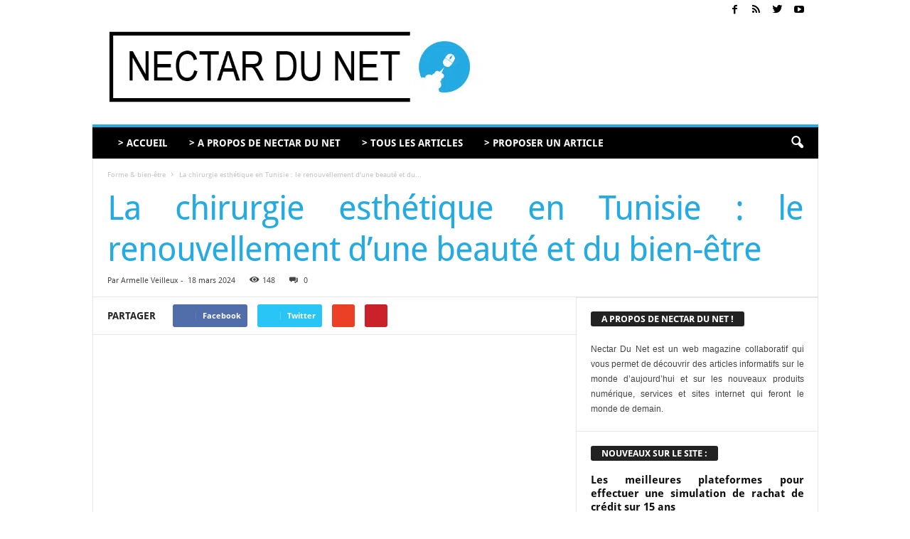

--- FILE ---
content_type: text/html; charset=UTF-8
request_url: https://www.nectardunet.com/28292/chirurgie-esthetique-tunisie-le-renouvellement-beaute-et-du-bien-etre/
body_size: 37794
content:
<!doctype html >
<!--[if IE 8]>    <html class="ie8" lang="fr-FR"> <![endif]-->
<!--[if IE 9]>    <html class="ie9" lang="fr-FR"> <![endif]-->
<!--[if gt IE 8]><!--> <html lang="fr-FR"> <!--<![endif]-->
<head><meta charset="UTF-8" /><script>if(navigator.userAgent.match(/MSIE|Internet Explorer/i)||navigator.userAgent.match(/Trident\/7\..*?rv:11/i)){var href=document.location.href;if(!href.match(/[?&]nowprocket/)){if(href.indexOf("?")==-1){if(href.indexOf("#")==-1){document.location.href=href+"?nowprocket=1"}else{document.location.href=href.replace("#","?nowprocket=1#")}}else{if(href.indexOf("#")==-1){document.location.href=href+"&nowprocket=1"}else{document.location.href=href.replace("#","&nowprocket=1#")}}}}</script><script>(()=>{class RocketLazyLoadScripts{constructor(){this.v="2.0.4",this.userEvents=["keydown","keyup","mousedown","mouseup","mousemove","mouseover","mouseout","touchmove","touchstart","touchend","touchcancel","wheel","click","dblclick","input"],this.attributeEvents=["onblur","onclick","oncontextmenu","ondblclick","onfocus","onmousedown","onmouseenter","onmouseleave","onmousemove","onmouseout","onmouseover","onmouseup","onmousewheel","onscroll","onsubmit"]}async t(){this.i(),this.o(),/iP(ad|hone)/.test(navigator.userAgent)&&this.h(),this.u(),this.l(this),this.m(),this.k(this),this.p(this),this._(),await Promise.all([this.R(),this.L()]),this.lastBreath=Date.now(),this.S(this),this.P(),this.D(),this.O(),this.M(),await this.C(this.delayedScripts.normal),await this.C(this.delayedScripts.defer),await this.C(this.delayedScripts.async),await this.T(),await this.F(),await this.j(),await this.A(),window.dispatchEvent(new Event("rocket-allScriptsLoaded")),this.everythingLoaded=!0,this.lastTouchEnd&&await new Promise(t=>setTimeout(t,500-Date.now()+this.lastTouchEnd)),this.I(),this.H(),this.U(),this.W()}i(){this.CSPIssue=sessionStorage.getItem("rocketCSPIssue"),document.addEventListener("securitypolicyviolation",t=>{this.CSPIssue||"script-src-elem"!==t.violatedDirective||"data"!==t.blockedURI||(this.CSPIssue=!0,sessionStorage.setItem("rocketCSPIssue",!0))},{isRocket:!0})}o(){window.addEventListener("pageshow",t=>{this.persisted=t.persisted,this.realWindowLoadedFired=!0},{isRocket:!0}),window.addEventListener("pagehide",()=>{this.onFirstUserAction=null},{isRocket:!0})}h(){let t;function e(e){t=e}window.addEventListener("touchstart",e,{isRocket:!0}),window.addEventListener("touchend",function i(o){o.changedTouches[0]&&t.changedTouches[0]&&Math.abs(o.changedTouches[0].pageX-t.changedTouches[0].pageX)<10&&Math.abs(o.changedTouches[0].pageY-t.changedTouches[0].pageY)<10&&o.timeStamp-t.timeStamp<200&&(window.removeEventListener("touchstart",e,{isRocket:!0}),window.removeEventListener("touchend",i,{isRocket:!0}),"INPUT"===o.target.tagName&&"text"===o.target.type||(o.target.dispatchEvent(new TouchEvent("touchend",{target:o.target,bubbles:!0})),o.target.dispatchEvent(new MouseEvent("mouseover",{target:o.target,bubbles:!0})),o.target.dispatchEvent(new PointerEvent("click",{target:o.target,bubbles:!0,cancelable:!0,detail:1,clientX:o.changedTouches[0].clientX,clientY:o.changedTouches[0].clientY})),event.preventDefault()))},{isRocket:!0})}q(t){this.userActionTriggered||("mousemove"!==t.type||this.firstMousemoveIgnored?"keyup"===t.type||"mouseover"===t.type||"mouseout"===t.type||(this.userActionTriggered=!0,this.onFirstUserAction&&this.onFirstUserAction()):this.firstMousemoveIgnored=!0),"click"===t.type&&t.preventDefault(),t.stopPropagation(),t.stopImmediatePropagation(),"touchstart"===this.lastEvent&&"touchend"===t.type&&(this.lastTouchEnd=Date.now()),"click"===t.type&&(this.lastTouchEnd=0),this.lastEvent=t.type,t.composedPath&&t.composedPath()[0].getRootNode()instanceof ShadowRoot&&(t.rocketTarget=t.composedPath()[0]),this.savedUserEvents.push(t)}u(){this.savedUserEvents=[],this.userEventHandler=this.q.bind(this),this.userEvents.forEach(t=>window.addEventListener(t,this.userEventHandler,{passive:!1,isRocket:!0})),document.addEventListener("visibilitychange",this.userEventHandler,{isRocket:!0})}U(){this.userEvents.forEach(t=>window.removeEventListener(t,this.userEventHandler,{passive:!1,isRocket:!0})),document.removeEventListener("visibilitychange",this.userEventHandler,{isRocket:!0}),this.savedUserEvents.forEach(t=>{(t.rocketTarget||t.target).dispatchEvent(new window[t.constructor.name](t.type,t))})}m(){const t="return false",e=Array.from(this.attributeEvents,t=>"data-rocket-"+t),i="["+this.attributeEvents.join("],[")+"]",o="[data-rocket-"+this.attributeEvents.join("],[data-rocket-")+"]",s=(e,i,o)=>{o&&o!==t&&(e.setAttribute("data-rocket-"+i,o),e["rocket"+i]=new Function("event",o),e.setAttribute(i,t))};new MutationObserver(t=>{for(const n of t)"attributes"===n.type&&(n.attributeName.startsWith("data-rocket-")||this.everythingLoaded?n.attributeName.startsWith("data-rocket-")&&this.everythingLoaded&&this.N(n.target,n.attributeName.substring(12)):s(n.target,n.attributeName,n.target.getAttribute(n.attributeName))),"childList"===n.type&&n.addedNodes.forEach(t=>{if(t.nodeType===Node.ELEMENT_NODE)if(this.everythingLoaded)for(const i of[t,...t.querySelectorAll(o)])for(const t of i.getAttributeNames())e.includes(t)&&this.N(i,t.substring(12));else for(const e of[t,...t.querySelectorAll(i)])for(const t of e.getAttributeNames())this.attributeEvents.includes(t)&&s(e,t,e.getAttribute(t))})}).observe(document,{subtree:!0,childList:!0,attributeFilter:[...this.attributeEvents,...e]})}I(){this.attributeEvents.forEach(t=>{document.querySelectorAll("[data-rocket-"+t+"]").forEach(e=>{this.N(e,t)})})}N(t,e){const i=t.getAttribute("data-rocket-"+e);i&&(t.setAttribute(e,i),t.removeAttribute("data-rocket-"+e))}k(t){Object.defineProperty(HTMLElement.prototype,"onclick",{get(){return this.rocketonclick||null},set(e){this.rocketonclick=e,this.setAttribute(t.everythingLoaded?"onclick":"data-rocket-onclick","this.rocketonclick(event)")}})}S(t){function e(e,i){let o=e[i];e[i]=null,Object.defineProperty(e,i,{get:()=>o,set(s){t.everythingLoaded?o=s:e["rocket"+i]=o=s}})}e(document,"onreadystatechange"),e(window,"onload"),e(window,"onpageshow");try{Object.defineProperty(document,"readyState",{get:()=>t.rocketReadyState,set(e){t.rocketReadyState=e},configurable:!0}),document.readyState="loading"}catch(t){console.log("WPRocket DJE readyState conflict, bypassing")}}l(t){this.originalAddEventListener=EventTarget.prototype.addEventListener,this.originalRemoveEventListener=EventTarget.prototype.removeEventListener,this.savedEventListeners=[],EventTarget.prototype.addEventListener=function(e,i,o){o&&o.isRocket||!t.B(e,this)&&!t.userEvents.includes(e)||t.B(e,this)&&!t.userActionTriggered||e.startsWith("rocket-")||t.everythingLoaded?t.originalAddEventListener.call(this,e,i,o):(t.savedEventListeners.push({target:this,remove:!1,type:e,func:i,options:o}),"mouseenter"!==e&&"mouseleave"!==e||t.originalAddEventListener.call(this,e,t.savedUserEvents.push,o))},EventTarget.prototype.removeEventListener=function(e,i,o){o&&o.isRocket||!t.B(e,this)&&!t.userEvents.includes(e)||t.B(e,this)&&!t.userActionTriggered||e.startsWith("rocket-")||t.everythingLoaded?t.originalRemoveEventListener.call(this,e,i,o):t.savedEventListeners.push({target:this,remove:!0,type:e,func:i,options:o})}}J(t,e){this.savedEventListeners=this.savedEventListeners.filter(i=>{let o=i.type,s=i.target||window;return e!==o||t!==s||(this.B(o,s)&&(i.type="rocket-"+o),this.$(i),!1)})}H(){EventTarget.prototype.addEventListener=this.originalAddEventListener,EventTarget.prototype.removeEventListener=this.originalRemoveEventListener,this.savedEventListeners.forEach(t=>this.$(t))}$(t){t.remove?this.originalRemoveEventListener.call(t.target,t.type,t.func,t.options):this.originalAddEventListener.call(t.target,t.type,t.func,t.options)}p(t){let e;function i(e){return t.everythingLoaded?e:e.split(" ").map(t=>"load"===t||t.startsWith("load.")?"rocket-jquery-load":t).join(" ")}function o(o){function s(e){const s=o.fn[e];o.fn[e]=o.fn.init.prototype[e]=function(){return this[0]===window&&t.userActionTriggered&&("string"==typeof arguments[0]||arguments[0]instanceof String?arguments[0]=i(arguments[0]):"object"==typeof arguments[0]&&Object.keys(arguments[0]).forEach(t=>{const e=arguments[0][t];delete arguments[0][t],arguments[0][i(t)]=e})),s.apply(this,arguments),this}}if(o&&o.fn&&!t.allJQueries.includes(o)){const e={DOMContentLoaded:[],"rocket-DOMContentLoaded":[]};for(const t in e)document.addEventListener(t,()=>{e[t].forEach(t=>t())},{isRocket:!0});o.fn.ready=o.fn.init.prototype.ready=function(i){function s(){parseInt(o.fn.jquery)>2?setTimeout(()=>i.bind(document)(o)):i.bind(document)(o)}return"function"==typeof i&&(t.realDomReadyFired?!t.userActionTriggered||t.fauxDomReadyFired?s():e["rocket-DOMContentLoaded"].push(s):e.DOMContentLoaded.push(s)),o([])},s("on"),s("one"),s("off"),t.allJQueries.push(o)}e=o}t.allJQueries=[],o(window.jQuery),Object.defineProperty(window,"jQuery",{get:()=>e,set(t){o(t)}})}P(){const t=new Map;document.write=document.writeln=function(e){const i=document.currentScript,o=document.createRange(),s=i.parentElement;let n=t.get(i);void 0===n&&(n=i.nextSibling,t.set(i,n));const c=document.createDocumentFragment();o.setStart(c,0),c.appendChild(o.createContextualFragment(e)),s.insertBefore(c,n)}}async R(){return new Promise(t=>{this.userActionTriggered?t():this.onFirstUserAction=t})}async L(){return new Promise(t=>{document.addEventListener("DOMContentLoaded",()=>{this.realDomReadyFired=!0,t()},{isRocket:!0})})}async j(){return this.realWindowLoadedFired?Promise.resolve():new Promise(t=>{window.addEventListener("load",t,{isRocket:!0})})}M(){this.pendingScripts=[];this.scriptsMutationObserver=new MutationObserver(t=>{for(const e of t)e.addedNodes.forEach(t=>{"SCRIPT"!==t.tagName||t.noModule||t.isWPRocket||this.pendingScripts.push({script:t,promise:new Promise(e=>{const i=()=>{const i=this.pendingScripts.findIndex(e=>e.script===t);i>=0&&this.pendingScripts.splice(i,1),e()};t.addEventListener("load",i,{isRocket:!0}),t.addEventListener("error",i,{isRocket:!0}),setTimeout(i,1e3)})})})}),this.scriptsMutationObserver.observe(document,{childList:!0,subtree:!0})}async F(){await this.X(),this.pendingScripts.length?(await this.pendingScripts[0].promise,await this.F()):this.scriptsMutationObserver.disconnect()}D(){this.delayedScripts={normal:[],async:[],defer:[]},document.querySelectorAll("script[type$=rocketlazyloadscript]").forEach(t=>{t.hasAttribute("data-rocket-src")?t.hasAttribute("async")&&!1!==t.async?this.delayedScripts.async.push(t):t.hasAttribute("defer")&&!1!==t.defer||"module"===t.getAttribute("data-rocket-type")?this.delayedScripts.defer.push(t):this.delayedScripts.normal.push(t):this.delayedScripts.normal.push(t)})}async _(){await this.L();let t=[];document.querySelectorAll("script[type$=rocketlazyloadscript][data-rocket-src]").forEach(e=>{let i=e.getAttribute("data-rocket-src");if(i&&!i.startsWith("data:")){i.startsWith("//")&&(i=location.protocol+i);try{const o=new URL(i).origin;o!==location.origin&&t.push({src:o,crossOrigin:e.crossOrigin||"module"===e.getAttribute("data-rocket-type")})}catch(t){}}}),t=[...new Map(t.map(t=>[JSON.stringify(t),t])).values()],this.Y(t,"preconnect")}async G(t){if(await this.K(),!0!==t.noModule||!("noModule"in HTMLScriptElement.prototype))return new Promise(e=>{let i;function o(){(i||t).setAttribute("data-rocket-status","executed"),e()}try{if(navigator.userAgent.includes("Firefox/")||""===navigator.vendor||this.CSPIssue)i=document.createElement("script"),[...t.attributes].forEach(t=>{let e=t.nodeName;"type"!==e&&("data-rocket-type"===e&&(e="type"),"data-rocket-src"===e&&(e="src"),i.setAttribute(e,t.nodeValue))}),t.text&&(i.text=t.text),t.nonce&&(i.nonce=t.nonce),i.hasAttribute("src")?(i.addEventListener("load",o,{isRocket:!0}),i.addEventListener("error",()=>{i.setAttribute("data-rocket-status","failed-network"),e()},{isRocket:!0}),setTimeout(()=>{i.isConnected||e()},1)):(i.text=t.text,o()),i.isWPRocket=!0,t.parentNode.replaceChild(i,t);else{const i=t.getAttribute("data-rocket-type"),s=t.getAttribute("data-rocket-src");i?(t.type=i,t.removeAttribute("data-rocket-type")):t.removeAttribute("type"),t.addEventListener("load",o,{isRocket:!0}),t.addEventListener("error",i=>{this.CSPIssue&&i.target.src.startsWith("data:")?(console.log("WPRocket: CSP fallback activated"),t.removeAttribute("src"),this.G(t).then(e)):(t.setAttribute("data-rocket-status","failed-network"),e())},{isRocket:!0}),s?(t.fetchPriority="high",t.removeAttribute("data-rocket-src"),t.src=s):t.src="data:text/javascript;base64,"+window.btoa(unescape(encodeURIComponent(t.text)))}}catch(i){t.setAttribute("data-rocket-status","failed-transform"),e()}});t.setAttribute("data-rocket-status","skipped")}async C(t){const e=t.shift();return e?(e.isConnected&&await this.G(e),this.C(t)):Promise.resolve()}O(){this.Y([...this.delayedScripts.normal,...this.delayedScripts.defer,...this.delayedScripts.async],"preload")}Y(t,e){this.trash=this.trash||[];let i=!0;var o=document.createDocumentFragment();t.forEach(t=>{const s=t.getAttribute&&t.getAttribute("data-rocket-src")||t.src;if(s&&!s.startsWith("data:")){const n=document.createElement("link");n.href=s,n.rel=e,"preconnect"!==e&&(n.as="script",n.fetchPriority=i?"high":"low"),t.getAttribute&&"module"===t.getAttribute("data-rocket-type")&&(n.crossOrigin=!0),t.crossOrigin&&(n.crossOrigin=t.crossOrigin),t.integrity&&(n.integrity=t.integrity),t.nonce&&(n.nonce=t.nonce),o.appendChild(n),this.trash.push(n),i=!1}}),document.head.appendChild(o)}W(){this.trash.forEach(t=>t.remove())}async T(){try{document.readyState="interactive"}catch(t){}this.fauxDomReadyFired=!0;try{await this.K(),this.J(document,"readystatechange"),document.dispatchEvent(new Event("rocket-readystatechange")),await this.K(),document.rocketonreadystatechange&&document.rocketonreadystatechange(),await this.K(),this.J(document,"DOMContentLoaded"),document.dispatchEvent(new Event("rocket-DOMContentLoaded")),await this.K(),this.J(window,"DOMContentLoaded"),window.dispatchEvent(new Event("rocket-DOMContentLoaded"))}catch(t){console.error(t)}}async A(){try{document.readyState="complete"}catch(t){}try{await this.K(),this.J(document,"readystatechange"),document.dispatchEvent(new Event("rocket-readystatechange")),await this.K(),document.rocketonreadystatechange&&document.rocketonreadystatechange(),await this.K(),this.J(window,"load"),window.dispatchEvent(new Event("rocket-load")),await this.K(),window.rocketonload&&window.rocketonload(),await this.K(),this.allJQueries.forEach(t=>t(window).trigger("rocket-jquery-load")),await this.K(),this.J(window,"pageshow");const t=new Event("rocket-pageshow");t.persisted=this.persisted,window.dispatchEvent(t),await this.K(),window.rocketonpageshow&&window.rocketonpageshow({persisted:this.persisted})}catch(t){console.error(t)}}async K(){Date.now()-this.lastBreath>45&&(await this.X(),this.lastBreath=Date.now())}async X(){return document.hidden?new Promise(t=>setTimeout(t)):new Promise(t=>requestAnimationFrame(t))}B(t,e){return e===document&&"readystatechange"===t||(e===document&&"DOMContentLoaded"===t||(e===window&&"DOMContentLoaded"===t||(e===window&&"load"===t||e===window&&"pageshow"===t)))}static run(){(new RocketLazyLoadScripts).t()}}RocketLazyLoadScripts.run()})();</script>
    <title>La chirurgie esthétique en Tunisie : le renouvellement d’une beauté et du bien-être</title>
    
    <meta name="viewport" content="width=device-width, initial-scale=1.0">
    <link rel="pingback" href="https://www.nectardunet.com/xmlrpc.php" />
    <meta name='robots' content='index, follow, max-image-preview:large, max-snippet:-1, max-video-preview:-1' />
<meta property="og:image" content="https://www.nectardunet.com/wp-content/uploads/2024/03/chirurgie-esthetique.jpg" /><link rel="icon" type="image/png" href="https://www.nectardunet.com/wp-content/uploads/2018/02/nectardunet-fb.jpg.webp">
	<!-- This site is optimized with the Yoast SEO plugin v26.6 - https://yoast.com/wordpress/plugins/seo/ -->
	<meta name="description" content="Si vous envisagez une transformation esthétique mais que vous êtes incertain quant au choix du prestataire de services, ne vous inquiétez plus. La" />
	<link rel="canonical" href="https://www.nectardunet.com/28292/chirurgie-esthetique-tunisie-le-renouvellement-beaute-et-du-bien-etre/" />
	<meta property="og:locale" content="fr_FR" />
	<meta property="og:type" content="article" />
	<meta property="og:title" content="La chirurgie esthétique en Tunisie : le renouvellement d’une beauté et du bien-être" />
	<meta property="og:description" content="Si vous envisagez une transformation esthétique mais que vous êtes incertain quant au choix du prestataire de services, ne vous inquiétez plus. La" />
	<meta property="og:url" content="https://www.nectardunet.com/28292/chirurgie-esthetique-tunisie-le-renouvellement-beaute-et-du-bien-etre/" />
	<meta property="og:site_name" content="Nectar du Net" />
	<meta property="article:publisher" content="https://www.facebook.com/NectarduNet/" />
	<meta property="article:published_time" content="2024-03-18T20:10:39+00:00" />
	<meta property="article:modified_time" content="2024-08-18T22:49:21+00:00" />
	<meta property="og:image" content="https://www.nectardunet.com/wp-content/uploads/2024/03/chirurgie-esthetique.jpg" />
	<meta property="og:image:width" content="1200" />
	<meta property="og:image:height" content="800" />
	<meta property="og:image:type" content="image/jpeg" />
	<meta name="author" content="Armelle Veilleux" />
	<meta name="twitter:card" content="summary_large_image" />
	<meta name="twitter:creator" content="@NectarduNet" />
	<meta name="twitter:site" content="@NectarduNet" />
	<meta name="twitter:label1" content="Écrit par" />
	<meta name="twitter:data1" content="Armelle Veilleux" />
	<meta name="twitter:label2" content="Durée de lecture estimée" />
	<meta name="twitter:data2" content="3 minutes" />
	<script type="application/ld+json" class="yoast-schema-graph">{"@context":"https://schema.org","@graph":[{"@type":"Article","@id":"https://www.nectardunet.com/28292/chirurgie-esthetique-tunisie-le-renouvellement-beaute-et-du-bien-etre/#article","isPartOf":{"@id":"https://www.nectardunet.com/28292/chirurgie-esthetique-tunisie-le-renouvellement-beaute-et-du-bien-etre/"},"author":{"name":"Armelle Veilleux","@id":"https://www.nectardunet.com/#/schema/person/03dcca34bc0b867fc714dc23acd32988"},"headline":"La chirurgie esthétique en Tunisie : le renouvellement d’une beauté et du bien-être","datePublished":"2024-03-18T20:10:39+00:00","dateModified":"2024-08-18T22:49:21+00:00","mainEntityOfPage":{"@id":"https://www.nectardunet.com/28292/chirurgie-esthetique-tunisie-le-renouvellement-beaute-et-du-bien-etre/"},"wordCount":571,"commentCount":0,"publisher":{"@id":"https://www.nectardunet.com/#organization"},"image":{"@id":"https://www.nectardunet.com/28292/chirurgie-esthetique-tunisie-le-renouvellement-beaute-et-du-bien-etre/#primaryimage"},"thumbnailUrl":"https://www.nectardunet.com/wp-content/uploads/2024/03/chirurgie-esthetique.jpg","articleSection":["Forme &amp; bien-être"],"inLanguage":"fr-FR","potentialAction":[{"@type":"CommentAction","name":"Comment","target":["https://www.nectardunet.com/28292/chirurgie-esthetique-tunisie-le-renouvellement-beaute-et-du-bien-etre/#respond"]}]},{"@type":"WebPage","@id":"https://www.nectardunet.com/28292/chirurgie-esthetique-tunisie-le-renouvellement-beaute-et-du-bien-etre/","url":"https://www.nectardunet.com/28292/chirurgie-esthetique-tunisie-le-renouvellement-beaute-et-du-bien-etre/","name":"La chirurgie esthétique en Tunisie : le renouvellement d’une beauté et du bien-être","isPartOf":{"@id":"https://www.nectardunet.com/#website"},"primaryImageOfPage":{"@id":"https://www.nectardunet.com/28292/chirurgie-esthetique-tunisie-le-renouvellement-beaute-et-du-bien-etre/#primaryimage"},"image":{"@id":"https://www.nectardunet.com/28292/chirurgie-esthetique-tunisie-le-renouvellement-beaute-et-du-bien-etre/#primaryimage"},"thumbnailUrl":"https://www.nectardunet.com/wp-content/uploads/2024/03/chirurgie-esthetique.jpg","datePublished":"2024-03-18T20:10:39+00:00","dateModified":"2024-08-18T22:49:21+00:00","description":"Si vous envisagez une transformation esthétique mais que vous êtes incertain quant au choix du prestataire de services, ne vous inquiétez plus. La","breadcrumb":{"@id":"https://www.nectardunet.com/28292/chirurgie-esthetique-tunisie-le-renouvellement-beaute-et-du-bien-etre/#breadcrumb"},"inLanguage":"fr-FR","potentialAction":[{"@type":"ReadAction","target":["https://www.nectardunet.com/28292/chirurgie-esthetique-tunisie-le-renouvellement-beaute-et-du-bien-etre/"]}]},{"@type":"ImageObject","inLanguage":"fr-FR","@id":"https://www.nectardunet.com/28292/chirurgie-esthetique-tunisie-le-renouvellement-beaute-et-du-bien-etre/#primaryimage","url":"https://www.nectardunet.com/wp-content/uploads/2024/03/chirurgie-esthetique.jpg","contentUrl":"https://www.nectardunet.com/wp-content/uploads/2024/03/chirurgie-esthetique.jpg","width":1200,"height":800,"caption":"chirurgie esthétique"},{"@type":"BreadcrumbList","@id":"https://www.nectardunet.com/28292/chirurgie-esthetique-tunisie-le-renouvellement-beaute-et-du-bien-etre/#breadcrumb","itemListElement":[{"@type":"ListItem","position":1,"name":"Accueil","item":"https://www.nectardunet.com/"},{"@type":"ListItem","position":2,"name":"La chirurgie esthétique en Tunisie : le renouvellement d’une beauté et du bien-être"}]},{"@type":"WebSite","@id":"https://www.nectardunet.com/#website","url":"https://www.nectardunet.com/","name":"Nectar du Net","description":"Le monde de demain !","publisher":{"@id":"https://www.nectardunet.com/#organization"},"potentialAction":[{"@type":"SearchAction","target":{"@type":"EntryPoint","urlTemplate":"https://www.nectardunet.com/?s={search_term_string}"},"query-input":{"@type":"PropertyValueSpecification","valueRequired":true,"valueName":"search_term_string"}}],"inLanguage":"fr-FR"},{"@type":"Organization","@id":"https://www.nectardunet.com/#organization","name":"Nectar du Net","url":"https://www.nectardunet.com/","logo":{"@type":"ImageObject","inLanguage":"fr-FR","@id":"https://www.nectardunet.com/#/schema/logo/image/","url":"https://www.nectardunet.com/wp-content/uploads/2018/02/logo-nectardunet.gif","contentUrl":"https://www.nectardunet.com/wp-content/uploads/2018/02/logo-nectardunet.gif","width":820,"height":180,"caption":"Nectar du Net"},"image":{"@id":"https://www.nectardunet.com/#/schema/logo/image/"},"sameAs":["https://www.facebook.com/NectarduNet/","https://x.com/NectarduNet"]},{"@type":"Person","@id":"https://www.nectardunet.com/#/schema/person/03dcca34bc0b867fc714dc23acd32988","name":"Armelle Veilleux"}]}</script>
	<!-- / Yoast SEO plugin. -->



<link rel="alternate" type="application/rss+xml" title="Nectar du Net &raquo; Flux" href="https://www.nectardunet.com/feed/" />
<link rel="alternate" type="application/rss+xml" title="Nectar du Net &raquo; Flux des commentaires" href="https://www.nectardunet.com/comments/feed/" />
<link rel="alternate" type="application/rss+xml" title="Nectar du Net &raquo; La chirurgie esthétique en Tunisie : le renouvellement d’une beauté et du bien-être Flux des commentaires" href="https://www.nectardunet.com/28292/chirurgie-esthetique-tunisie-le-renouvellement-beaute-et-du-bien-etre/feed/" />
<link rel="alternate" title="oEmbed (JSON)" type="application/json+oembed" href="https://www.nectardunet.com/wp-json/oembed/1.0/embed?url=https%3A%2F%2Fwww.nectardunet.com%2F28292%2Fchirurgie-esthetique-tunisie-le-renouvellement-beaute-et-du-bien-etre%2F" />
<link rel="alternate" title="oEmbed (XML)" type="text/xml+oembed" href="https://www.nectardunet.com/wp-json/oembed/1.0/embed?url=https%3A%2F%2Fwww.nectardunet.com%2F28292%2Fchirurgie-esthetique-tunisie-le-renouvellement-beaute-et-du-bien-etre%2F&#038;format=xml" />
<style id='wp-img-auto-sizes-contain-inline-css' type='text/css'>
img:is([sizes=auto i],[sizes^="auto," i]){contain-intrinsic-size:3000px 1500px}
/*# sourceURL=wp-img-auto-sizes-contain-inline-css */
</style>
<style id='wp-emoji-styles-inline-css' type='text/css'>

	img.wp-smiley, img.emoji {
		display: inline !important;
		border: none !important;
		box-shadow: none !important;
		height: 1em !important;
		width: 1em !important;
		margin: 0 0.07em !important;
		vertical-align: -0.1em !important;
		background: none !important;
		padding: 0 !important;
	}
/*# sourceURL=wp-emoji-styles-inline-css */
</style>
<style id='wp-block-library-inline-css' type='text/css'>
:root{--wp-block-synced-color:#7a00df;--wp-block-synced-color--rgb:122,0,223;--wp-bound-block-color:var(--wp-block-synced-color);--wp-editor-canvas-background:#ddd;--wp-admin-theme-color:#007cba;--wp-admin-theme-color--rgb:0,124,186;--wp-admin-theme-color-darker-10:#006ba1;--wp-admin-theme-color-darker-10--rgb:0,107,160.5;--wp-admin-theme-color-darker-20:#005a87;--wp-admin-theme-color-darker-20--rgb:0,90,135;--wp-admin-border-width-focus:2px}@media (min-resolution:192dpi){:root{--wp-admin-border-width-focus:1.5px}}.wp-element-button{cursor:pointer}:root .has-very-light-gray-background-color{background-color:#eee}:root .has-very-dark-gray-background-color{background-color:#313131}:root .has-very-light-gray-color{color:#eee}:root .has-very-dark-gray-color{color:#313131}:root .has-vivid-green-cyan-to-vivid-cyan-blue-gradient-background{background:linear-gradient(135deg,#00d084,#0693e3)}:root .has-purple-crush-gradient-background{background:linear-gradient(135deg,#34e2e4,#4721fb 50%,#ab1dfe)}:root .has-hazy-dawn-gradient-background{background:linear-gradient(135deg,#faaca8,#dad0ec)}:root .has-subdued-olive-gradient-background{background:linear-gradient(135deg,#fafae1,#67a671)}:root .has-atomic-cream-gradient-background{background:linear-gradient(135deg,#fdd79a,#004a59)}:root .has-nightshade-gradient-background{background:linear-gradient(135deg,#330968,#31cdcf)}:root .has-midnight-gradient-background{background:linear-gradient(135deg,#020381,#2874fc)}:root{--wp--preset--font-size--normal:16px;--wp--preset--font-size--huge:42px}.has-regular-font-size{font-size:1em}.has-larger-font-size{font-size:2.625em}.has-normal-font-size{font-size:var(--wp--preset--font-size--normal)}.has-huge-font-size{font-size:var(--wp--preset--font-size--huge)}.has-text-align-center{text-align:center}.has-text-align-left{text-align:left}.has-text-align-right{text-align:right}.has-fit-text{white-space:nowrap!important}#end-resizable-editor-section{display:none}.aligncenter{clear:both}.items-justified-left{justify-content:flex-start}.items-justified-center{justify-content:center}.items-justified-right{justify-content:flex-end}.items-justified-space-between{justify-content:space-between}.screen-reader-text{border:0;clip-path:inset(50%);height:1px;margin:-1px;overflow:hidden;padding:0;position:absolute;width:1px;word-wrap:normal!important}.screen-reader-text:focus{background-color:#ddd;clip-path:none;color:#444;display:block;font-size:1em;height:auto;left:5px;line-height:normal;padding:15px 23px 14px;text-decoration:none;top:5px;width:auto;z-index:100000}html :where(.has-border-color){border-style:solid}html :where([style*=border-top-color]){border-top-style:solid}html :where([style*=border-right-color]){border-right-style:solid}html :where([style*=border-bottom-color]){border-bottom-style:solid}html :where([style*=border-left-color]){border-left-style:solid}html :where([style*=border-width]){border-style:solid}html :where([style*=border-top-width]){border-top-style:solid}html :where([style*=border-right-width]){border-right-style:solid}html :where([style*=border-bottom-width]){border-bottom-style:solid}html :where([style*=border-left-width]){border-left-style:solid}html :where(img[class*=wp-image-]){height:auto;max-width:100%}:where(figure){margin:0 0 1em}html :where(.is-position-sticky){--wp-admin--admin-bar--position-offset:var(--wp-admin--admin-bar--height,0px)}@media screen and (max-width:600px){html :where(.is-position-sticky){--wp-admin--admin-bar--position-offset:0px}}

/*# sourceURL=wp-block-library-inline-css */
</style><style id='global-styles-inline-css' type='text/css'>
:root{--wp--preset--aspect-ratio--square: 1;--wp--preset--aspect-ratio--4-3: 4/3;--wp--preset--aspect-ratio--3-4: 3/4;--wp--preset--aspect-ratio--3-2: 3/2;--wp--preset--aspect-ratio--2-3: 2/3;--wp--preset--aspect-ratio--16-9: 16/9;--wp--preset--aspect-ratio--9-16: 9/16;--wp--preset--color--black: #000000;--wp--preset--color--cyan-bluish-gray: #abb8c3;--wp--preset--color--white: #ffffff;--wp--preset--color--pale-pink: #f78da7;--wp--preset--color--vivid-red: #cf2e2e;--wp--preset--color--luminous-vivid-orange: #ff6900;--wp--preset--color--luminous-vivid-amber: #fcb900;--wp--preset--color--light-green-cyan: #7bdcb5;--wp--preset--color--vivid-green-cyan: #00d084;--wp--preset--color--pale-cyan-blue: #8ed1fc;--wp--preset--color--vivid-cyan-blue: #0693e3;--wp--preset--color--vivid-purple: #9b51e0;--wp--preset--gradient--vivid-cyan-blue-to-vivid-purple: linear-gradient(135deg,rgb(6,147,227) 0%,rgb(155,81,224) 100%);--wp--preset--gradient--light-green-cyan-to-vivid-green-cyan: linear-gradient(135deg,rgb(122,220,180) 0%,rgb(0,208,130) 100%);--wp--preset--gradient--luminous-vivid-amber-to-luminous-vivid-orange: linear-gradient(135deg,rgb(252,185,0) 0%,rgb(255,105,0) 100%);--wp--preset--gradient--luminous-vivid-orange-to-vivid-red: linear-gradient(135deg,rgb(255,105,0) 0%,rgb(207,46,46) 100%);--wp--preset--gradient--very-light-gray-to-cyan-bluish-gray: linear-gradient(135deg,rgb(238,238,238) 0%,rgb(169,184,195) 100%);--wp--preset--gradient--cool-to-warm-spectrum: linear-gradient(135deg,rgb(74,234,220) 0%,rgb(151,120,209) 20%,rgb(207,42,186) 40%,rgb(238,44,130) 60%,rgb(251,105,98) 80%,rgb(254,248,76) 100%);--wp--preset--gradient--blush-light-purple: linear-gradient(135deg,rgb(255,206,236) 0%,rgb(152,150,240) 100%);--wp--preset--gradient--blush-bordeaux: linear-gradient(135deg,rgb(254,205,165) 0%,rgb(254,45,45) 50%,rgb(107,0,62) 100%);--wp--preset--gradient--luminous-dusk: linear-gradient(135deg,rgb(255,203,112) 0%,rgb(199,81,192) 50%,rgb(65,88,208) 100%);--wp--preset--gradient--pale-ocean: linear-gradient(135deg,rgb(255,245,203) 0%,rgb(182,227,212) 50%,rgb(51,167,181) 100%);--wp--preset--gradient--electric-grass: linear-gradient(135deg,rgb(202,248,128) 0%,rgb(113,206,126) 100%);--wp--preset--gradient--midnight: linear-gradient(135deg,rgb(2,3,129) 0%,rgb(40,116,252) 100%);--wp--preset--font-size--small: 13px;--wp--preset--font-size--medium: 20px;--wp--preset--font-size--large: 36px;--wp--preset--font-size--x-large: 42px;--wp--preset--spacing--20: 0.44rem;--wp--preset--spacing--30: 0.67rem;--wp--preset--spacing--40: 1rem;--wp--preset--spacing--50: 1.5rem;--wp--preset--spacing--60: 2.25rem;--wp--preset--spacing--70: 3.38rem;--wp--preset--spacing--80: 5.06rem;--wp--preset--shadow--natural: 6px 6px 9px rgba(0, 0, 0, 0.2);--wp--preset--shadow--deep: 12px 12px 50px rgba(0, 0, 0, 0.4);--wp--preset--shadow--sharp: 6px 6px 0px rgba(0, 0, 0, 0.2);--wp--preset--shadow--outlined: 6px 6px 0px -3px rgb(255, 255, 255), 6px 6px rgb(0, 0, 0);--wp--preset--shadow--crisp: 6px 6px 0px rgb(0, 0, 0);}:where(.is-layout-flex){gap: 0.5em;}:where(.is-layout-grid){gap: 0.5em;}body .is-layout-flex{display: flex;}.is-layout-flex{flex-wrap: wrap;align-items: center;}.is-layout-flex > :is(*, div){margin: 0;}body .is-layout-grid{display: grid;}.is-layout-grid > :is(*, div){margin: 0;}:where(.wp-block-columns.is-layout-flex){gap: 2em;}:where(.wp-block-columns.is-layout-grid){gap: 2em;}:where(.wp-block-post-template.is-layout-flex){gap: 1.25em;}:where(.wp-block-post-template.is-layout-grid){gap: 1.25em;}.has-black-color{color: var(--wp--preset--color--black) !important;}.has-cyan-bluish-gray-color{color: var(--wp--preset--color--cyan-bluish-gray) !important;}.has-white-color{color: var(--wp--preset--color--white) !important;}.has-pale-pink-color{color: var(--wp--preset--color--pale-pink) !important;}.has-vivid-red-color{color: var(--wp--preset--color--vivid-red) !important;}.has-luminous-vivid-orange-color{color: var(--wp--preset--color--luminous-vivid-orange) !important;}.has-luminous-vivid-amber-color{color: var(--wp--preset--color--luminous-vivid-amber) !important;}.has-light-green-cyan-color{color: var(--wp--preset--color--light-green-cyan) !important;}.has-vivid-green-cyan-color{color: var(--wp--preset--color--vivid-green-cyan) !important;}.has-pale-cyan-blue-color{color: var(--wp--preset--color--pale-cyan-blue) !important;}.has-vivid-cyan-blue-color{color: var(--wp--preset--color--vivid-cyan-blue) !important;}.has-vivid-purple-color{color: var(--wp--preset--color--vivid-purple) !important;}.has-black-background-color{background-color: var(--wp--preset--color--black) !important;}.has-cyan-bluish-gray-background-color{background-color: var(--wp--preset--color--cyan-bluish-gray) !important;}.has-white-background-color{background-color: var(--wp--preset--color--white) !important;}.has-pale-pink-background-color{background-color: var(--wp--preset--color--pale-pink) !important;}.has-vivid-red-background-color{background-color: var(--wp--preset--color--vivid-red) !important;}.has-luminous-vivid-orange-background-color{background-color: var(--wp--preset--color--luminous-vivid-orange) !important;}.has-luminous-vivid-amber-background-color{background-color: var(--wp--preset--color--luminous-vivid-amber) !important;}.has-light-green-cyan-background-color{background-color: var(--wp--preset--color--light-green-cyan) !important;}.has-vivid-green-cyan-background-color{background-color: var(--wp--preset--color--vivid-green-cyan) !important;}.has-pale-cyan-blue-background-color{background-color: var(--wp--preset--color--pale-cyan-blue) !important;}.has-vivid-cyan-blue-background-color{background-color: var(--wp--preset--color--vivid-cyan-blue) !important;}.has-vivid-purple-background-color{background-color: var(--wp--preset--color--vivid-purple) !important;}.has-black-border-color{border-color: var(--wp--preset--color--black) !important;}.has-cyan-bluish-gray-border-color{border-color: var(--wp--preset--color--cyan-bluish-gray) !important;}.has-white-border-color{border-color: var(--wp--preset--color--white) !important;}.has-pale-pink-border-color{border-color: var(--wp--preset--color--pale-pink) !important;}.has-vivid-red-border-color{border-color: var(--wp--preset--color--vivid-red) !important;}.has-luminous-vivid-orange-border-color{border-color: var(--wp--preset--color--luminous-vivid-orange) !important;}.has-luminous-vivid-amber-border-color{border-color: var(--wp--preset--color--luminous-vivid-amber) !important;}.has-light-green-cyan-border-color{border-color: var(--wp--preset--color--light-green-cyan) !important;}.has-vivid-green-cyan-border-color{border-color: var(--wp--preset--color--vivid-green-cyan) !important;}.has-pale-cyan-blue-border-color{border-color: var(--wp--preset--color--pale-cyan-blue) !important;}.has-vivid-cyan-blue-border-color{border-color: var(--wp--preset--color--vivid-cyan-blue) !important;}.has-vivid-purple-border-color{border-color: var(--wp--preset--color--vivid-purple) !important;}.has-vivid-cyan-blue-to-vivid-purple-gradient-background{background: var(--wp--preset--gradient--vivid-cyan-blue-to-vivid-purple) !important;}.has-light-green-cyan-to-vivid-green-cyan-gradient-background{background: var(--wp--preset--gradient--light-green-cyan-to-vivid-green-cyan) !important;}.has-luminous-vivid-amber-to-luminous-vivid-orange-gradient-background{background: var(--wp--preset--gradient--luminous-vivid-amber-to-luminous-vivid-orange) !important;}.has-luminous-vivid-orange-to-vivid-red-gradient-background{background: var(--wp--preset--gradient--luminous-vivid-orange-to-vivid-red) !important;}.has-very-light-gray-to-cyan-bluish-gray-gradient-background{background: var(--wp--preset--gradient--very-light-gray-to-cyan-bluish-gray) !important;}.has-cool-to-warm-spectrum-gradient-background{background: var(--wp--preset--gradient--cool-to-warm-spectrum) !important;}.has-blush-light-purple-gradient-background{background: var(--wp--preset--gradient--blush-light-purple) !important;}.has-blush-bordeaux-gradient-background{background: var(--wp--preset--gradient--blush-bordeaux) !important;}.has-luminous-dusk-gradient-background{background: var(--wp--preset--gradient--luminous-dusk) !important;}.has-pale-ocean-gradient-background{background: var(--wp--preset--gradient--pale-ocean) !important;}.has-electric-grass-gradient-background{background: var(--wp--preset--gradient--electric-grass) !important;}.has-midnight-gradient-background{background: var(--wp--preset--gradient--midnight) !important;}.has-small-font-size{font-size: var(--wp--preset--font-size--small) !important;}.has-medium-font-size{font-size: var(--wp--preset--font-size--medium) !important;}.has-large-font-size{font-size: var(--wp--preset--font-size--large) !important;}.has-x-large-font-size{font-size: var(--wp--preset--font-size--x-large) !important;}
/*# sourceURL=global-styles-inline-css */
</style>

<style id='classic-theme-styles-inline-css' type='text/css'>
/*! This file is auto-generated */
.wp-block-button__link{color:#fff;background-color:#32373c;border-radius:9999px;box-shadow:none;text-decoration:none;padding:calc(.667em + 2px) calc(1.333em + 2px);font-size:1.125em}.wp-block-file__button{background:#32373c;color:#fff;text-decoration:none}
/*# sourceURL=/wp-includes/css/classic-themes.min.css */
</style>
<link rel='stylesheet' id='cookie-notice-front-css' href='https://www.nectardunet.com/wp-content/plugins/cookie-notice/css/front.min.css?ver=2.5.11' type='text/css' media='all' />
<link rel="stylesheet" href="https://www.nectardunet.com/wp-content/cache/fonts/1/google-fonts/css/5/5/e/3544957f1d94e644b3b3cf7441d00.css" data-wpr-hosted-gf-parameters="family=Droid+Sans%3A400%2C700%7CDroid+Serif%3A400%2C700%7COpen+Sans%3A300%2C400%2C600%2C700%7CRoboto+Condensed%3A300%2C300italic%2C400%2C400italic%2C700%2C700italic&ver=4.2"/>
<link data-minify="1" rel='stylesheet' id='td-theme-css' href='https://www.nectardunet.com/wp-content/cache/background-css/1/www.nectardunet.com/wp-content/cache/min/1/wp-content/themes/Newsmag/style.css?ver=1755896194&wpr_t=1766800438' type='text/css' media='all' />
<link data-minify="1" rel='stylesheet' id='td-theme-demo-style-css' href='https://www.nectardunet.com/wp-content/cache/min/1/wp-content/themes/Newsmag/includes/demos/tech/demo_style.css?ver=1755896194' type='text/css' media='all' />
<script type="rocketlazyloadscript" data-rocket-type="text/javascript" id="cookie-notice-front-js-before">
/* <![CDATA[ */
var cnArgs = {"ajaxUrl":"https:\/\/www.nectardunet.com\/wp-admin\/admin-ajax.php","nonce":"25157b92f8","hideEffect":"fade","position":"bottom","onScroll":true,"onScrollOffset":100,"onClick":true,"cookieName":"cookie_notice_accepted","cookieTime":2592000,"cookieTimeRejected":2592000,"globalCookie":false,"redirection":false,"cache":true,"revokeCookies":false,"revokeCookiesOpt":"automatic"};

//# sourceURL=cookie-notice-front-js-before
/* ]]> */
</script>
<script type="rocketlazyloadscript" data-rocket-type="text/javascript" data-rocket-src="https://www.nectardunet.com/wp-content/plugins/cookie-notice/js/front.min.js?ver=2.5.11" id="cookie-notice-front-js" data-rocket-defer defer></script>
<script type="rocketlazyloadscript" data-rocket-type="text/javascript" data-rocket-src="https://www.nectardunet.com/wp-includes/js/jquery/jquery.min.js?ver=3.7.1" id="jquery-core-js"></script>
<script type="rocketlazyloadscript" data-rocket-type="text/javascript" data-rocket-src="https://www.nectardunet.com/wp-includes/js/jquery/jquery-migrate.min.js?ver=3.4.1" id="jquery-migrate-js" data-rocket-defer defer></script>
<link rel="https://api.w.org/" href="https://www.nectardunet.com/wp-json/" /><link rel="alternate" title="JSON" type="application/json" href="https://www.nectardunet.com/wp-json/wp/v2/posts/28292" /><link rel="EditURI" type="application/rsd+xml" title="RSD" href="https://www.nectardunet.com/xmlrpc.php?rsd" />

<link rel='shortlink' href='https://www.nectardunet.com/?p=28292' />
	<style id="tdw-css-placeholder"></style>			<script type="rocketlazyloadscript">
				window.tdwGlobal = {"adminUrl":"https:\/\/www.nectardunet.com\/wp-admin\/","wpRestNonce":"528c827b5b","wpRestUrl":"https:\/\/www.nectardunet.com\/wp-json\/","permalinkStructure":"\/%post_id%\/%postname%\/"};
			</script>
			<!--[if lt IE 9]><script src="https://html5shim.googlecode.com/svn/trunk/html5.js"></script><![endif]-->
    <!-- All in one Favicon 4.8 --><link rel="icon" href="https://www.nectardunet.com/wp-content/uploads/2018/01/favicon.gif" type="image/gif"/>

<!-- JS generated by theme -->

<script type="rocketlazyloadscript">
    
    

	    var tdBlocksArray = []; //here we store all the items for the current page

	    //td_block class - each ajax block uses a object of this class for requests
	    function tdBlock() {
		    this.id = '';
		    this.block_type = 1; //block type id (1-234 etc)
		    this.atts = '';
		    this.td_column_number = '';
		    this.td_current_page = 1; //
		    this.post_count = 0; //from wp
		    this.found_posts = 0; //from wp
		    this.max_num_pages = 0; //from wp
		    this.td_filter_value = ''; //current live filter value
		    this.is_ajax_running = false;
		    this.td_user_action = ''; // load more or infinite loader (used by the animation)
		    this.header_color = '';
		    this.ajax_pagination_infinite_stop = ''; //show load more at page x
	    }


        // td_js_generator - mini detector
        (function(){
            var htmlTag = document.getElementsByTagName("html")[0];

            if ( navigator.userAgent.indexOf("MSIE 10.0") > -1 ) {
                htmlTag.className += ' ie10';
            }

            if ( !!navigator.userAgent.match(/Trident.*rv\:11\./) ) {
                htmlTag.className += ' ie11';
            }

            if ( /(iPad|iPhone|iPod)/g.test(navigator.userAgent) ) {
                htmlTag.className += ' td-md-is-ios';
            }

            var user_agent = navigator.userAgent.toLowerCase();
            if ( user_agent.indexOf("android") > -1 ) {
                htmlTag.className += ' td-md-is-android';
            }

            if ( -1 !== navigator.userAgent.indexOf('Mac OS X')  ) {
                htmlTag.className += ' td-md-is-os-x';
            }

            if ( /chrom(e|ium)/.test(navigator.userAgent.toLowerCase()) ) {
               htmlTag.className += ' td-md-is-chrome';
            }

            if ( -1 !== navigator.userAgent.indexOf('Firefox') ) {
                htmlTag.className += ' td-md-is-firefox';
            }

            if ( -1 !== navigator.userAgent.indexOf('Safari') && -1 === navigator.userAgent.indexOf('Chrome') ) {
                htmlTag.className += ' td-md-is-safari';
            }

            if( -1 !== navigator.userAgent.indexOf('IEMobile') ){
                htmlTag.className += ' td-md-is-iemobile';
            }

        })();




        var tdLocalCache = {};

        ( function () {
            "use strict";

            tdLocalCache = {
                data: {},
                remove: function (resource_id) {
                    delete tdLocalCache.data[resource_id];
                },
                exist: function (resource_id) {
                    return tdLocalCache.data.hasOwnProperty(resource_id) && tdLocalCache.data[resource_id] !== null;
                },
                get: function (resource_id) {
                    return tdLocalCache.data[resource_id];
                },
                set: function (resource_id, cachedData) {
                    tdLocalCache.remove(resource_id);
                    tdLocalCache.data[resource_id] = cachedData;
                }
            };
        })();

    
    
var td_viewport_interval_list=[{"limitBottom":767,"sidebarWidth":251},{"limitBottom":1023,"sidebarWidth":339}];
var td_animation_stack_effect="type0";
var tds_animation_stack=true;
var td_animation_stack_specific_selectors=".entry-thumb, img";
var td_animation_stack_general_selectors=".td-animation-stack img, .post img";
var td_ajax_url="https:\/\/www.nectardunet.com\/wp-admin\/admin-ajax.php?td_theme_name=Newsmag&v=4.2";
var td_get_template_directory_uri="https:\/\/www.nectardunet.com\/wp-content\/themes\/Newsmag";
var tds_snap_menu="";
var tds_logo_on_sticky="";
var tds_header_style="";
var td_please_wait="S'il vous pla\u00eet patienter ...";
var td_email_user_pass_incorrect="Utilisateur ou mot de passe incorrect!";
var td_email_user_incorrect="E-mail ou nom d'utilisateur incorrect !";
var td_email_incorrect="Email incorrect !";
var tds_more_articles_on_post_enable="";
var tds_more_articles_on_post_time_to_wait="";
var tds_more_articles_on_post_pages_distance_from_top=0;
var tds_theme_color_site_wide="#25aae2";
var tds_smart_sidebar="";
var tdThemeName="Newsmag";
var td_magnific_popup_translation_tPrev="Pr\u00e9c\u00e9dente (fl\u00e8che gauche)";
var td_magnific_popup_translation_tNext="Suivante (fl\u00e8che droite)";
var td_magnific_popup_translation_tCounter="%curr% sur %total%";
var td_magnific_popup_translation_ajax_tError="Le contenu de %url% pas pu \u00eatre charg\u00e9.";
var td_magnific_popup_translation_image_tError="L'image #%curr% pas pu \u00eatre charg\u00e9e.";
var tdsDateFormat="l j F Y";
var tdDateNamesI18n={"month_names":["janvier","f\u00e9vrier","mars","avril","mai","juin","juillet","ao\u00fbt","septembre","octobre","novembre","d\u00e9cembre"],"month_names_short":["Jan","F\u00e9v","Mar","Avr","Mai","Juin","Juil","Ao\u00fbt","Sep","Oct","Nov","D\u00e9c"],"day_names":["dimanche","lundi","mardi","mercredi","jeudi","vendredi","samedi"],"day_names_short":["dim","lun","mar","mer","jeu","ven","sam"]};
var td_ad_background_click_link="";
var td_ad_background_click_target="";
</script>


<!-- Header style compiled by theme -->

<style>
    

body {
	background-color:#ffffff;
}
.td-header-border:before,
    .td-trending-now-title,
    .td_block_mega_menu .td_mega_menu_sub_cats .cur-sub-cat,
    .td-post-category:hover,
    .td-header-style-2 .td-header-sp-logo,
    .td-next-prev-wrap a:hover i,
    .page-nav .current,
    .widget_calendar tfoot a:hover,
    .td-footer-container .widget_search .wpb_button:hover,
    .td-scroll-up-visible,
    .dropcap,
    .td-category a,
    input[type="submit"]:hover,
    .td-post-small-box a:hover,
    .td-404-sub-sub-title a:hover,
    .td-rating-bar-wrap div,
    .td_top_authors .td-active .td-author-post-count,
    .td_top_authors .td-active .td-author-comments-count,
    .td_smart_list_3 .td-sml3-top-controls i:hover,
    .td_smart_list_3 .td-sml3-bottom-controls i:hover,
    .td_wrapper_video_playlist .td_video_controls_playlist_wrapper,
    .td-read-more a:hover,
    .td-login-wrap .btn,
    .td_display_err,
    .td-header-style-6 .td-top-menu-full,
    #bbpress-forums button:hover,
    #bbpress-forums .bbp-pagination .current,
    .bbp_widget_login .button:hover,
    .header-search-wrap .td-drop-down-search .btn:hover,
    .td-post-text-content .more-link-wrap:hover a,
    #buddypress div.item-list-tabs ul li > a span,
    #buddypress div.item-list-tabs ul li > a:hover span,
    #buddypress input[type=submit]:hover,
    #buddypress a.button:hover span,
    #buddypress div.item-list-tabs ul li.selected a span,
    #buddypress div.item-list-tabs ul li.current a span,
    #buddypress input[type=submit]:focus,
    .td-grid-style-3 .td-big-grid-post .td-module-thumb a:last-child:before,
    .td-grid-style-4 .td-big-grid-post .td-module-thumb a:last-child:before,
    .td-grid-style-5 .td-big-grid-post .td-module-thumb:after,
    .td_category_template_2 .td-category-siblings .td-category a:hover,
    .td-weather-week:before,
    .td-weather-information:before,
     .td_3D_btn,
    .td_shadow_btn,
    .td_default_btn,
    .td_square_btn, 
    .td_outlined_btn:hover {
        background-color: #25aae2;
    }

    @media (max-width: 767px) {
        .td-category a.td-current-sub-category {
            background-color: #25aae2;
        }
    }

    .woocommerce .onsale,
    .woocommerce .woocommerce a.button:hover,
    .woocommerce-page .woocommerce .button:hover,
    .single-product .product .summary .cart .button:hover,
    .woocommerce .woocommerce .product a.button:hover,
    .woocommerce .product a.button:hover,
    .woocommerce .product #respond input#submit:hover,
    .woocommerce .checkout input#place_order:hover,
    .woocommerce .woocommerce.widget .button:hover,
    .woocommerce .woocommerce-message .button:hover,
    .woocommerce .woocommerce-error .button:hover,
    .woocommerce .woocommerce-info .button:hover,
    .woocommerce.widget .ui-slider .ui-slider-handle,
    .vc_btn-black:hover,
	.wpb_btn-black:hover,
	.item-list-tabs .feed:hover a,
	.td-smart-list-button:hover {
    	background-color: #25aae2 !important;
    }

    .td-header-sp-top-menu .top-header-menu > .current-menu-item > a,
    .td-header-sp-top-menu .top-header-menu > .current-menu-ancestor > a,
    .td-header-sp-top-menu .top-header-menu > .current-category-ancestor > a,
    .td-header-sp-top-menu .top-header-menu > li > a:hover,
    .td-header-sp-top-menu .top-header-menu > .sfHover > a,
    .top-header-menu ul .current-menu-item > a,
    .top-header-menu ul .current-menu-ancestor > a,
    .top-header-menu ul .current-category-ancestor > a,
    .top-header-menu ul li > a:hover,
    .top-header-menu ul .sfHover > a,
    .sf-menu ul .td-menu-item > a:hover,
    .sf-menu ul .sfHover > a,
    .sf-menu ul .current-menu-ancestor > a,
    .sf-menu ul .current-category-ancestor > a,
    .sf-menu ul .current-menu-item > a,
    .td_module_wrap:hover .entry-title a,
    .td_mod_mega_menu:hover .entry-title a,
    .footer-email-wrap a,
    .widget a:hover,
    .td-footer-container .widget_calendar #today,
    .td-category-pulldown-filter a.td-pulldown-category-filter-link:hover,
    .td-load-more-wrap a:hover,
    .td-post-next-prev-content a:hover,
    .td-author-name a:hover,
    .td-author-url a:hover,
    .td_mod_related_posts:hover .entry-title a,
    .td-search-query,
    .header-search-wrap .td-drop-down-search .result-msg a:hover,
    .td_top_authors .td-active .td-authors-name a,
    .post blockquote p,
    .td-post-content blockquote p,
    .page blockquote p,
    .comment-list cite a:hover,
    .comment-list cite:hover,
    .comment-list .comment-reply-link:hover,
    a,
    .white-menu #td-header-menu .sf-menu > li > a:hover,
    .white-menu #td-header-menu .sf-menu > .current-menu-ancestor > a,
    .white-menu #td-header-menu .sf-menu > .current-menu-item > a,
    .td_quote_on_blocks,
    #bbpress-forums .bbp-forum-freshness a:hover,
    #bbpress-forums .bbp-topic-freshness a:hover,
    #bbpress-forums .bbp-forums-list li a:hover,
    #bbpress-forums .bbp-forum-title:hover,
    #bbpress-forums .bbp-topic-permalink:hover,
    #bbpress-forums .bbp-topic-started-by a:hover,
    #bbpress-forums .bbp-topic-started-in a:hover,
    #bbpress-forums .bbp-body .super-sticky li.bbp-topic-title .bbp-topic-permalink,
    #bbpress-forums .bbp-body .sticky li.bbp-topic-title .bbp-topic-permalink,
    #bbpress-forums #subscription-toggle a:hover,
    #bbpress-forums #favorite-toggle a:hover,
    .woocommerce-account .woocommerce-MyAccount-navigation a:hover,
    .widget_display_replies .bbp-author-name,
    .widget_display_topics .bbp-author-name,
    .archive .widget_archive .current,
    .archive .widget_archive .current a,
    .td-subcategory-header .td-category-siblings .td-subcat-dropdown a.td-current-sub-category,
    .td-subcategory-header .td-category-siblings .td-subcat-dropdown a:hover,
    .td-pulldown-filter-display-option:hover,
    .td-pulldown-filter-display-option .td-pulldown-filter-link:hover,
    .td_normal_slide .td-wrapper-pulldown-filter .td-pulldown-filter-list a:hover,
    #buddypress ul.item-list li div.item-title a:hover,
    .td_block_13 .td-pulldown-filter-list a:hover,
    .td_smart_list_8 .td-smart-list-dropdown-wrap .td-smart-list-button:hover,
    .td_smart_list_8 .td-smart-list-dropdown-wrap .td-smart-list-button:hover i,
    .td-sub-footer-container a:hover,
    .td-instagram-user a,
     .td_outlined_btn {
        color: #25aae2;
    }

    .td-mega-menu .wpb_content_element li a:hover,
    .td_login_tab_focus {
        color: #25aae2 !important;
    }

    .td-next-prev-wrap a:hover i,
    .page-nav .current,
    .widget_tag_cloud a:hover,
    .post .td_quote_box,
    .page .td_quote_box,
    .td-login-panel-title,
    #bbpress-forums .bbp-pagination .current,
    .td_category_template_2 .td-category-siblings .td-category a:hover,
    .page-template-page-pagebuilder-latest .td-instagram-user,
     .td_outlined_btn {
        border-color: #25aae2;
    }

    .td_wrapper_video_playlist .td_video_currently_playing:after,
    .item-list-tabs .feed:hover {
        border-color: #25aae2 !important;
    }


    
    .td-pb-row [class*="td-pb-span"],
    .td-pb-border-top,
    .page-template-page-title-sidebar-php .td-page-content > .wpb_row:first-child,
    .td-post-sharing,
    .td-post-content,
    .td-post-next-prev,
    .author-box-wrap,
    .td-comments-title-wrap,
    .comment-list,
    .comment-respond,
    .td-post-template-5 header,
    .td-container,
    .wpb_content_element,
    .wpb_column,
    .wpb_row,
    .white-menu .td-header-container .td-header-main-menu,
    .td-post-template-1 .td-post-content,
    .td-post-template-4 .td-post-sharing-top,
    .td-header-style-6 .td-header-header .td-make-full,
    #disqus_thread,
    .page-template-page-pagebuilder-title-php .td-page-content > .wpb_row:first-child,
    .td-footer-container:before {
        border-color: #e6e6e6;
    }
    .td-top-border {
        border-color: #e6e6e6 !important;
    }
    .td-container-border:after,
    .td-next-prev-separator,
    .td-container .td-pb-row .wpb_column:before,
    .td-container-border:before,
    .td-main-content:before,
    .td-main-sidebar:before,
    .td-pb-row .td-pb-span4:nth-of-type(3):after,
    .td-pb-row .td-pb-span4:nth-last-of-type(3):after {
    	background-color: #e6e6e6;
    }
    @media (max-width: 767px) {
    	.white-menu .td-header-main-menu {
      		border-color: #e6e6e6;
      	}
    }



    
    .td-header-top-menu,
    .td-header-wrap .td-top-menu-full {
        background-color: #ffffff;
    }

    .td-header-style-1 .td-header-top-menu,
    .td-header-style-2 .td-top-bar-container,
    .td-header-style-7 .td-header-top-menu {
        padding: 0 12px;
        top: 0;
    }

    
    .td-header-sp-top-menu .top-header-menu > li > a,
    .td-header-sp-top-menu .td_data_time,
    .td-header-sp-top-menu .td-weather-top-widget {
        color: #000000;
    }

    
    .top-header-menu > .current-menu-item > a,
    .top-header-menu > .current-menu-ancestor > a,
    .top-header-menu > .current-category-ancestor > a,
    .top-header-menu > li > a:hover,
    .top-header-menu > .sfHover > a {
        color: #25aae2 !important;
    }

    
    .top-header-menu ul li a {
        color: #ffffff;
    }

    
    .td-header-sp-top-widget .td-social-icon-wrap i {
        color: #000000;
    }

    
    .td-header-sp-top-widget .td-social-icon-wrap i:hover {
        color: #25aae2;
    }

    
    .td-header-main-menu {
        background-color: #000000;
    }

    
    .td-header-row.td-header-header {
        background-color: #ffffff;
    }

    .td-header-style-1 .td-header-top-menu {
        padding: 0 12px;
    	top: 0;
    }

    @media (min-width: 1024px) {
    	.td-header-style-1 .td-header-header {
      		padding: 0 6px;
      	}
    }

    .td-header-style-6 .td-header-header .td-make-full {
    	border-bottom: 0;
    }


    @media (max-height: 768px) {
        .td-header-style-6 .td-header-sp-rec {
            margin-right: 7px;
        }
        .td-header-style-6 .td-header-sp-logo {
        	margin-left: 7px;
    	}
    }

    
    .td-menu-background:before,
    .td-search-background:before {
        background: rgba(0,0,0,0.42);
        background: -moz-linear-gradient(top, rgba(0,0,0,0.42) 0%, #25aae2 100%);
        background: -webkit-gradient(left top, left bottom, color-stop(0%, rgba(0,0,0,0.42)), color-stop(100%, #25aae2));
        background: -webkit-linear-gradient(top, rgba(0,0,0,0.42) 0%, #25aae2 100%);
        background: -o-linear-gradient(top, rgba(0,0,0,0.42) 0%, @mobileu_gradient_two_mob 100%);
        background: -ms-linear-gradient(top, rgba(0,0,0,0.42) 0%, #25aae2 100%);
        background: linear-gradient(to bottom, rgba(0,0,0,0.42) 0%, #25aae2 100%);
        filter: progid:DXImageTransform.Microsoft.gradient( startColorstr='rgba(0,0,0,0.42)', endColorstr='#25aae2', GradientType=0 );
    }

    
    .td-mobile-content .current-menu-item > a,
    .td-mobile-content .current-menu-ancestor > a,
    .td-mobile-content .current-category-ancestor > a,
    #td-mobile-nav .td-menu-login-section a:hover,
    #td-mobile-nav .td-register-section a:hover,
    #td-mobile-nav .td-menu-socials-wrap a:hover i {
        color: #000000;
    }

    
    .mfp-content .td-login-button:active,
    .mfp-content .td-login-button:hover {
        background-color: #25aae2;
    }
    
    .mfp-content .td-login-button:active,
    .mfp-content .td-login-button:hover {
        color: #ffffff;
    }
    
    .white-popup-block:after {
        background: rgba(0,0,0,0.42);
        background: -moz-linear-gradient(45deg, rgba(0,0,0,0.42) 0%, #25aae2 100%);
        background: -webkit-gradient(left bottom, right top, color-stop(0%, rgba(0,0,0,0.42)), color-stop(100%, #25aae2));
        background: -webkit-linear-gradient(45deg, rgba(0,0,0,0.42) 0%, #25aae2 100%);
        background: -o-linear-gradient(45deg, rgba(0,0,0,0.42) 0%, #25aae2 100%);
        background: -ms-linear-gradient(45deg, rgba(0,0,0,0.42) 0%, #25aae2 100%);
        background: linear-gradient(45deg, rgba(0,0,0,0.42) 0%, #25aae2 100%);
        filter: progid:DXImageTransform.Microsoft.gradient( startColorstr='rgba(0,0,0,0.42)', endColorstr='#25aae2', GradientType=0 );
    }


    
    .post header h1 {
    	color: #25aae2;
    }
    
    .td-post-content h1,
    .td-post-content h2,
    .td-post-content h3,
    .td-post-content h4,
    .td-post-content h5,
    .td-post-content h6 {
    	color: #25aae2;
    }
    
    .td-page-header h1 {
    	color: #000000;
    }
    
    .td-page-content h1,
    .td-page-content h2,
    .td-page-content h3,
    .td-page-content h4,
    .td-page-content h5,
    .td-page-content h6 {
    	color: #25aae2;
    }


    
    .top-header-menu li a,
    .td-header-sp-top-menu .td_data_time,
    .td-weather-top-widget .td-weather-header .td-weather-city,
    .td-weather-top-widget .td-weather-now {
        font-family:"Droid Sans";
	text-transform:none;
	
    }
    
    .top-header-menu ul li a {
    	font-family:"Droid Sans";
	
    }
	
    .sf-menu > .td-menu-item > a {
        font-family:"Droid Sans";
	
    }
    
    .sf-menu ul .td-menu-item a {
        font-family:"Droid Sans";
	
    }
    
    .td_mod_mega_menu .item-details a {
        font-family:"Droid Sans";
	
    }
    
    .td_mega_menu_sub_cats .block-mega-child-cats a {
        font-family:"Droid Sans";
	
    }

    
	#td-mobile-nav,
	#td-mobile-nav .wpb_button,
	.td-search-wrap-mob {
		font-family:"Droid Sans";
	
	}

	
    .td-mobile-content .td-mobile-main-menu > li > a {
        font-family:"Droid Sans";
	font-weight:bold;
	text-transform:capitalize;
	
    }

	
    .td-mobile-content .sub-menu a {
        font-family:"Droid Sans";
	text-transform:capitalize;
	
    }

	
	.td_module_wrap .entry-title,
	.td-theme-slider .td-module-title,
	.page .td-post-template-6 .td-post-header h1 {
		font-family:"Droid Sans";
	
	}

	
    .td_block_trending_now .entry-title {
    	font-family:"Droid Sans";
	
    }
    
    .td_module_1 .td-module-title {
    	font-family:"Droid Sans";
	
    }
    
    .td_module_2 .td-module-title {
    	font-family:"Droid Sans";
	
    }
    
    .td_module_3 .td-module-title {
    	font-family:"Droid Sans";
	
    }
    
    .td_module_4 .td-module-title {
    	font-family:"Droid Sans";
	
    }
    
    .td_module_5 .td-module-title {
    	font-family:"Droid Sans";
	
    }
    
    .td_module_6 .td-module-title {
    	font-family:"Droid Sans";
	
    }
    
    .td_module_7 .td-module-title {
    	font-family:"Droid Sans";
	
    }
    
    .td_module_8 .td-module-title {
    	font-family:"Droid Sans";
	
    }
    
    .td_module_9 .td-module-title {
    	font-family:"Droid Sans";
	
    }
    
    .td_module_10 .td-module-title {
    	font-family:"Droid Sans";
	
    }
    
    .td_module_11 .td-module-title {
    	font-family:"Droid Sans";
	
    }
    
    .td_module_12 .td-module-title {
    	font-family:"Droid Sans";
	
    }
    
    .td_module_13 .td-module-title {
    	font-family:"Droid Sans";
	
    }
    
    .td_module_14 .td-module-title {
    	font-family:"Droid Sans";
	
    }
    
    .td_module_15 .entry-title {
    	font-family:"Droid Sans";
	
    }
    
    .td_module_mx1 .td-module-title {
    	font-family:"Droid Serif";
	
    }
    
    .td_module_mx2 .td-module-title {
    	font-family:"Droid Sans";
	
    }
    
    .td_module_mx3 .td-module-title {
    	font-family:"Droid Sans";
	
    }
    
    .td_module_mx4 .td-module-title {
    	font-family:"Droid Sans";
	
    }
    
    .td-theme-slider.iosSlider-col-3 .td-module-title a {
        font-family:"Droid Sans";
	
    }
    
    .td-theme-slider.iosSlider-col-2 .td-module-title a {
        font-family:"Droid Serif";
	
    }
    
    .td-theme-slider.iosSlider-col-1 .td-module-title a {
        font-family:"Droid Sans";
	
    }
    
    .page .td-post-template-6 .td-post-header h1 {
        font-family:"Droid Sans";
	
    }

    
    .block-title > span,
    .block-title > a,
    .widgettitle,
    .td-trending-now-title,
    .wpb_tabs li a,
    .vc_tta-container .vc_tta-color-grey.vc_tta-tabs-position-top.vc_tta-style-classic .vc_tta-tabs-container .vc_tta-tab > a,
    .td-related-title .td-related-left,
    .td-related-title .td-related-right,
    .category .entry-title span,
    .td-author-counters span,
    .woocommerce-tabs h2,
    .woocommerce .product .products h2:not(.woocommerce-loop-product__title) {
        font-family:"Droid Sans";
	font-size:13px;
	line-height:17px;
	
    }
    
    .td-module-meta-info .td-post-author-name a,
    .td_module_wrap .td-post-author-name a {
        font-family:"Droid Sans";
	
    }
    
    .td-module-meta-info .td-post-date .entry-date,
    .td_module_wrap .td-post-date .entry-date {
        font-family:"Droid Sans";
	
    }
    
    .td-module-meta-info .td-module-comments a,
    .td_module_wrap .td-module-comments a {
        font-family:"Droid Sans";
	
    }
    
    .td-big-grid-meta .td-post-category,
    .td_module_wrap .td-post-category,
    .td-module-image .td-post-category {
        font-family:"Droid Sans";
	
    }
    
    .td-pulldown-filter-display-option,
    a.td-pulldown-filter-link,
    .td-category-pulldown-filter a.td-pulldown-category-filter-link {
        font-family:"Droid Sans";
	
    }
    
    .td-excerpt,
    .td-module-excerpt {
        font-family:"Droid Sans";
	font-size:13px;
	
    }


    
    .td-big-grid-post .entry-title {
        font-family:"Droid Sans";
	
    }
    
    .td_block_big_grid .td-big-thumb .entry-title,
    .td_block_big_grid_2 .td-big-thumb .entry-title,
    .td_block_big_grid_3 .td-big-thumb .entry-title,
    .td_block_big_grid_4 .td-big-thumb .entry-title,
    .td_block_big_grid_5 .td-big-thumb .entry-title,
    .td_block_big_grid_6 .td-big-thumb .entry-title,
    .td_block_big_grid_7 .td-big-thumb .entry-title {
        font-family:"Droid Sans";
	
    }
    
    .td_block_big_grid .td-medium-thumb .entry-title,
    .td_block_big_grid_2 .td-medium-thumb .entry-title,
    .td_block_big_grid_3 .td-medium-thumb .entry-title,
    .td_block_big_grid_4 .td-medium-thumb .entry-title,
    .td_block_big_grid_5 .td-medium-thumb .entry-title,
    .td_block_big_grid_6 .td-medium-thumb .entry-title,
    .td_block_big_grid_7 .td-medium-thumb .entry-title {
        font-family:"Droid Sans";
	
    }
    
    .td_block_big_grid .td-small-thumb .entry-title,
    .td_block_big_grid_2 .td-small-thumb .entry-title,
    .td_block_big_grid_3 .td-small-thumb .entry-title,
    .td_block_big_grid_4 .td-small-thumb .entry-title,
    .td_block_big_grid_5 .td-small-thumb .entry-title,
    .td_block_big_grid_6 .td-small-thumb .entry-title,
    .td_block_big_grid_7 .td-small-thumb .entry-title {
        font-family:"Droid Sans";
	
    }
    
    .td_block_big_grid .td-tiny-thumb .entry-title,
    .td_block_big_grid_2 .td-tiny-thumb .entry-title,
    .td_block_big_grid_3 .td-tiny-thumb .entry-title,
    .td_block_big_grid_4 .td-tiny-thumb .entry-title,
    .td_block_big_grid_5 .td-tiny-thumb .entry-title,
    .td_block_big_grid_6 .td-tiny-thumb .entry-title,
    .td_block_big_grid_7 .td-tiny-thumb .entry-title {
        font-family:"Droid Sans";
	
    }








	
	.post header .entry-title {
		font-family:"Droid Sans";
	
	}

	
    .td-post-template-default header .entry-title {
        font-family:"Droid Sans";
	
    }
    
    .td-post-template-1 header .entry-title {
        font-family:"Droid Sans";
	
    }
    
    .td-post-template-2 header .entry-title {
        font-family:"Droid Sans";
	
    }
    
    .td-post-template-3 header .entry-title {
        font-family:"Droid Sans";
	
    }
    
    .td-post-template-4 header .entry-title {
        font-family:"Droid Sans";
	
    }
    
    .td-post-template-5 header .entry-title {
        font-family:"Droid Sans";
	
    }
    
    .td-post-template-6 header .entry-title {
        font-family:"Droid Sans";
	
    }
    
    .td-post-template-7 header .entry-title {
        font-family:"Droid Sans";
	
    }
    
    .td-post-template-8 header .entry-title {
        font-family:"Droid Sans";
	
    }




    
    .td-post-content p,
    .td-post-content {
        font-family:"Droid Sans";
	font-size:15px;
	line-height:30px;
	
    }
    
    .post blockquote p,
    .page blockquote p,
    .td-post-text-content blockquote p {
        font-family:"Droid Sans";
	
    }
    
    .post .td_quote_box p,
    .page .td_quote_box p {
        font-family:"Droid Sans";
	
    }
    
    .post .td_pull_quote p,
    .page .td_pull_quote p {
        font-family:"Droid Sans";
	
    }
    
    .td-post-content li {
        font-family:"Droid Sans";
	
    }
    
    .td-post-content h1 {
        font-family:"Droid Sans";
	
    }
    
    .td-post-content h2 {
        font-family:"Droid Sans";
	
    }
    
    .td-post-content h3 {
        font-family:"Droid Sans";
	
    }
    
    .td-post-content h4 {
        font-family:"Droid Sans";
	
    }
    
    .td-post-content h5 {
        font-family:"Droid Sans";
	
    }
    
    .td-post-content h6 {
        font-family:"Droid Sans";
	
    }





    
    .post .td-category a {
        font-family:"Droid Sans";
	font-size:10px;
	
    }
    
    .post header .td-post-author-name,
    .post header .td-post-author-name a {
        font-family:"Droid Sans";
	
    }
    
    .post header .td-post-date .entry-date {
        font-family:"Droid Sans";
	
    }
    
    .post header .td-post-views span,
    .post header .td-post-comments {
        font-family:"Droid Sans";
	
    }
    
    .post .td-post-source-tags a,
    .post .td-post-source-tags span {
        font-family:"Droid Sans";
	
    }
    
    .post .td-post-next-prev-content span {
        font-family:"Droid Sans";
	
    }
    
    .post .td-post-next-prev-content a {
        font-family:"Droid Sans";
	
    }
    
    .post .author-box-wrap .td-author-name a {
        font-family:"Droid Sans";
	
    }
    
    .post .author-box-wrap .td-author-url a {
        font-family:"Droid Sans";
	
    }
    
    .post .author-box-wrap .td-author-description {
        font-family:"Droid Sans";
	
    }
    
    .td_block_related_posts .entry-title {
        font-family:"Droid Sans";
	
    }
    
    .post .td-post-share-title,
    .td-comments-title-wrap h4,
    .comment-reply-title {
        font-family:"Droid Sans";
	
    }
    
	.wp-caption-text,
	.wp-caption-dd {
		font-family:"Droid Sans";
	
	}
    
    .td-post-template-default .td-post-sub-title,
    .td-post-template-1 .td-post-sub-title,
    .td-post-template-5 .td-post-sub-title,
    .td-post-template-7 .td-post-sub-title,
    .td-post-template-8 .td-post-sub-title {
        font-family:"Droid Sans";
	
    }
    
    .td-post-template-2 .td-post-sub-title,
    .td-post-template-3 .td-post-sub-title,
    .td-post-template-4 .td-post-sub-title,
    .td-post-template-6 .td-post-sub-title {
        font-family:"Droid Sans";
	
    }








	
    .td-page-header h1,
    .woocommerce-page .page-title {
    	font-family:"Droid Sans";
	
    }
    
    .td-page-content p,
    .td-page-content li,
    .td-page-content .td_block_text_with_title,
    .woocommerce-page .page-description > p,
    .wpb_text_column p {
    	font-family:"Droid Sans";
	font-size:15px;
	line-height:30px;
	
    }
    
    .td-page-content h1,
    .wpb_text_column h1 {
    	font-family:"Droid Sans";
	
    }
    
    .td-page-content h2,
    .wpb_text_column h2 {
    	font-family:"Droid Sans";
	
    }
    
    .td-page-content h3,
    .wpb_text_column h3 {
    	font-family:"Droid Sans";
	
    }
    
    .td-page-content h4,
    .wpb_text_column h4 {
    	font-family:"Droid Sans";
	
    }
    
    .td-page-content h5,
    .wpb_text_column h5 {
    	font-family:"Droid Sans";
	
    }
    
    .td-page-content h6,
    .wpb_text_column h6 {
    	font-family:"Droid Sans";
	
    }



    
	.footer-text-wrap {
		font-family:"Droid Sans";
	
	}
	
	.td-sub-footer-copy {
		font-family:"Droid Sans";
	
	}
	
	.td-sub-footer-menu ul li a {
		font-family:"Droid Sans";
	
	}



    
    .category .td-category a {
    	font-family:"Droid Sans";
	
    }
    
    .td-trending-now-title {
    	font-family:"Droid Sans";
	font-size:10px;
	line-height:17px;
	
    }
    
    .page-nav a,
    .page-nav span,
    .page-nav i {
    	font-family:"Droid Sans";
	
    }


    
    .td-page-content .dropcap,
    .td-post-content .dropcap,
    .comment-content .dropcap {
    	font-family:"Droid Sans";
	
    }
    
    .entry-crumbs a,
    .entry-crumbs span,
    #bbpress-forums .bbp-breadcrumb a,
    #bbpress-forums .bbp-breadcrumb .bbp-breadcrumb-current {
    	font-family:"Droid Sans";
	
    }

    
    .widget_archive a,
    .widget_calendar,
    .widget_categories a,
    .widget_nav_menu a,
    .widget_meta a,
    .widget_pages a,
    .widget_recent_comments a,
    .widget_recent_entries a,
    .widget_text .textwidget,
    .widget_tag_cloud a,
    .widget_search input,
    .woocommerce .product-categories a,
    .widget_display_forums a,
    .widget_display_replies a,
    .widget_display_topics a,
    .widget_display_views a,
    .widget_display_stats
     {
    	font-family:"Droid Sans";
	
    }

    
	input[type="submit"],
	.woocommerce a.button,
	.woocommerce button.button,
	.woocommerce #respond input#submit {
		font-family:"Droid Sans";
	
	}

    
	.woocommerce .product a .woocommerce-loop-product__title,
	.woocommerce .widget.woocommerce .product_list_widget a,
	.woocommerce-cart .woocommerce .product-name a {
		font-family:"Droid Sans";
	
	}


    
	.woocommerce .product .summary .product_title {
		font-family:"Droid Sans";
	
	}


    
	.white-popup-block,
	.white-popup-block .wpb_button {
		font-family:"Droid Sans";
	
	}


	
    body, p {
    	font-family:"Droid Sans";
	
    }



    
    #bbpress-forums .bbp-header .bbp-forums,
    #bbpress-forums .bbp-header .bbp-topics,
    #bbpress-forums .bbp-header {
    	font-family:"Droid Sans";
	
    }
    
    #bbpress-forums .hentry .bbp-forum-title,
    #bbpress-forums .hentry .bbp-topic-permalink {
    	font-family:"Droid Sans";
	
    }
    
    #bbpress-forums .bbp-forums-list li {
    	font-family:"Droid Sans";
	
    }
    
    #bbpress-forums .bbp-forum-info .bbp-forum-content {
    	font-family:"Droid Sans";
	
    }
    
    #bbpress-forums div.bbp-forum-author a.bbp-author-name,
    #bbpress-forums div.bbp-topic-author a.bbp-author-name,
    #bbpress-forums div.bbp-reply-author a.bbp-author-name,
    #bbpress-forums div.bbp-search-author a.bbp-author-name,
    #bbpress-forums .bbp-forum-freshness .bbp-author-name,
    #bbpress-forums .bbp-topic-freshness a:last-child {
    	font-family:"Droid Sans";
	
    }
    
    #bbpress-forums .hentry .bbp-topic-content p,
    #bbpress-forums .hentry .bbp-reply-content p {
    	font-family:"Droid Sans";
	
    }
    
    #bbpress-forums div.bbp-template-notice p {
    	font-family:"Droid Sans";
	
    }
    
    #bbpress-forums .bbp-pagination-count,
    #bbpress-forums .page-numbers {
    	font-family:"Droid Sans";
	
    }
    
    #bbpress-forums .bbp-topic-started-by,
    #bbpress-forums .bbp-topic-started-by a,
    #bbpress-forums .bbp-topic-started-in,
    #bbpress-forums .bbp-topic-started-in a {
    	font-family:"Droid Sans";
	
    }
</style>

<script type="application/ld+json">
                        {
                            "@context": "http://schema.org",
                            "@type": "BreadcrumbList",
                            "itemListElement": [{
                            "@type": "ListItem",
                            "position": 1,
                                "item": {
                                "@type": "WebSite",
                                "@id": "https://www.nectardunet.com/",
                                "name": "Accueil"                                               
                            }
                        },{
                            "@type": "ListItem",
                            "position": 2,
                                "item": {
                                "@type": "WebPage",
                                "@id": "https://www.nectardunet.com/forme-et-bien-etre/",
                                "name": "Forme &amp; bien-être"
                            }
                        },{
                            "@type": "ListItem",
                            "position": 3,
                                "item": {
                                "@type": "WebPage",
                                "@id": "https://www.nectardunet.com/28292/chirurgie-esthetique-tunisie-le-renouvellement-beaute-et-du-bien-etre/",
                                "name": "La chirurgie esthétique en Tunisie : le renouvellement d’une beauté et du..."                                
                            }
                        }    ]
                        }
                       </script><link rel="icon" href="https://www.nectardunet.com/wp-content/uploads/2018/02/nectardunet-fb-150x150.jpg.webp" sizes="32x32" />
<link rel="icon" href="https://www.nectardunet.com/wp-content/uploads/2018/02/nectardunet-fb.jpg.webp" sizes="192x192" />
<link rel="apple-touch-icon" href="https://www.nectardunet.com/wp-content/uploads/2018/02/nectardunet-fb.jpg.webp" />
<meta name="msapplication-TileImage" content="https://www.nectardunet.com/wp-content/uploads/2018/02/nectardunet-fb.jpg" />
<style id="wpr-lazyload-bg-container"></style><style id="wpr-lazyload-bg-exclusion"></style>
<noscript>
<style id="wpr-lazyload-bg-nostyle">.clear-sky-d{--wpr-bg-45a530b4-e15b-4a8f-a932-3e1240b0cd05: url('https://www.nectardunet.com/wp-content/themes/Newsmag/images/sprite/weather/clear-sky-d.png');}.clear-sky-n{--wpr-bg-302c792d-4f0f-4719-8ebd-d3be44def039: url('https://www.nectardunet.com/wp-content/themes/Newsmag/images/sprite/weather/clear-sky-n.png');}.few-clouds-d{--wpr-bg-39edae7f-9629-48cc-bfe4-05c090b89fa5: url('https://www.nectardunet.com/wp-content/themes/Newsmag/images/sprite/weather/few-clouds-d.png');}.few-clouds-n{--wpr-bg-f5a4e349-938a-460c-8646-5913ed5a52cd: url('https://www.nectardunet.com/wp-content/themes/Newsmag/images/sprite/weather/few-clouds-n.png');}.scattered-clouds-d{--wpr-bg-1b78376c-5140-4697-8c6a-fc24e7aba161: url('https://www.nectardunet.com/wp-content/themes/Newsmag/images/sprite/weather/scattered-clouds-d.png');}.scattered-clouds-n{--wpr-bg-78b81e99-a785-4778-9f7e-a77355c5266a: url('https://www.nectardunet.com/wp-content/themes/Newsmag/images/sprite/weather/scattered-clouds-n.png');}.broken-clouds-d{--wpr-bg-d1b7e3da-bd8d-4f3e-bee5-6b77f3484d42: url('https://www.nectardunet.com/wp-content/themes/Newsmag/images/sprite/weather/broken-clouds-d.png');}.broken-clouds-n{--wpr-bg-5ebee2f1-f577-4af3-afde-a7b1a77175e9: url('https://www.nectardunet.com/wp-content/themes/Newsmag/images/sprite/weather/broken-clouds-n.png');}.shower-rain-d{--wpr-bg-b5e5ef87-9809-46d1-910d-a4bcda7a979a: url('https://www.nectardunet.com/wp-content/themes/Newsmag/images/sprite/weather/shower-rain-d.png');}.shower-rain-n{--wpr-bg-5b46cb4a-b272-435d-bfe4-1935103d2cc8: url('https://www.nectardunet.com/wp-content/themes/Newsmag/images/sprite/weather/shower-rain-n.png');}.rain-d{--wpr-bg-872bf191-07b7-4f79-b0dd-b9d37fae7014: url('https://www.nectardunet.com/wp-content/themes/Newsmag/images/sprite/weather/rain-d.png');}.rain-n{--wpr-bg-69264dce-b9b4-41dd-84a8-da799443fb8b: url('https://www.nectardunet.com/wp-content/themes/Newsmag/images/sprite/weather/rain-n.png');}.thunderstorm-d{--wpr-bg-43336bf4-be92-41e7-a7b3-687db4203710: url('https://www.nectardunet.com/wp-content/themes/Newsmag/images/sprite/weather/thunderstorm.png');}.thunderstorm-n{--wpr-bg-a0e5e99f-a653-4e85-8787-8d59aa6ee43b: url('https://www.nectardunet.com/wp-content/themes/Newsmag/images/sprite/weather/thunderstorm.png');}.snow-d{--wpr-bg-e6f1eac0-e648-4bfa-8b8c-e55c69525aad: url('https://www.nectardunet.com/wp-content/themes/Newsmag/images/sprite/weather/snow-d.png');}.snow-n{--wpr-bg-4ff10cf6-9367-46c2-b921-25ba26e2c78a: url('https://www.nectardunet.com/wp-content/themes/Newsmag/images/sprite/weather/snow-n.png');}.mist-d{--wpr-bg-545ca803-a96c-40fb-a8ee-1ff901570a97: url('https://www.nectardunet.com/wp-content/themes/Newsmag/images/sprite/weather/mist.png');}.mist-n{--wpr-bg-0ee166f6-d75d-43c8-bdb8-43de02bbe573: url('https://www.nectardunet.com/wp-content/themes/Newsmag/images/sprite/weather/mist.png');}.td-page-content .td_pull_quote p:first-child:before,.td-post-content .td_pull_quote p:first-child:before,.wpb_text_column .td_pull_quote p:first-child:before,.td_block_text_with_title .td_pull_quote p:first-child:before,.mce-content-body .td_pull_quote p:first-child:before,.comment-content .td_pull_quote p:first-child:before{--wpr-bg-c85b0436-2f20-490b-92bf-c6408cc0eb27: url('https://www.nectardunet.com/wp-content/themes/Newsmag/images/icons/pull-quote-left.png');}.td-page-content .td_pull_quote p:after,.td-post-content .td_pull_quote p:after,.wpb_text_column .td_pull_quote p:after,.td_block_text_with_title .td_pull_quote p:after,.mce-content-body .td_pull_quote p:after,.comment-content .td_pull_quote p:after{--wpr-bg-046b1ffa-fa08-4bb4-ab12-b91fcb98c831: url('https://www.nectardunet.com/wp-content/themes/Newsmag/images/icons/pull-quote-right.png');}.td-live-theme-demos .td-popup-voice span,.td-live-theme-demos .td-popup-magazine span,.td-live-theme-demos .td-popup-food span,.td-live-theme-demos .td-popup-sound_square span{--wpr-bg-c63c57f9-5fbb-4511-82dd-44830aa0d224: url('https://www.nectardunet.com/wp-content/themes/Newsmag/demos_popup/new-badge.png');}.td_block_exchange .td-flags{--wpr-bg-5c088718-bc30-4957-81af-b0a11813deb9: url('https://www.nectardunet.com/wp-content/themes/Newsmag/images/flags/flags.png');}.td-sp{--wpr-bg-397ab511-115b-4a57-8ad7-0c13cfdedba7: url('https://www.nectardunet.com/wp-content/themes/Newsmag/images/sprite/elements.png');}.td-live-theme-demos .td-popup{--wpr-bg-0f81883b-4c2a-4c1d-8b6c-7a2b893825c5: url('https://www.nectardunet.com/wp-content/themes/Newsmag/demos_popup/demos-popup.png');}.td-sp,.iosSlider .prevButton,.iosSlider .nextButton,.sf-sub-indicator{--wpr-bg-c3b7d75d-e1c1-4a1f-a642-c3553bddb211: url('https://www.nectardunet.com/wp-content/themes/Newsmag/images/sprite/elements@2x.png');}</style>
</noscript>
<script type="application/javascript">const rocket_pairs = [{"selector":".clear-sky-d","style":".clear-sky-d{--wpr-bg-45a530b4-e15b-4a8f-a932-3e1240b0cd05: url('https:\/\/www.nectardunet.com\/wp-content\/themes\/Newsmag\/images\/sprite\/weather\/clear-sky-d.png');}","hash":"45a530b4-e15b-4a8f-a932-3e1240b0cd05","url":"https:\/\/www.nectardunet.com\/wp-content\/themes\/Newsmag\/images\/sprite\/weather\/clear-sky-d.png"},{"selector":".clear-sky-n","style":".clear-sky-n{--wpr-bg-302c792d-4f0f-4719-8ebd-d3be44def039: url('https:\/\/www.nectardunet.com\/wp-content\/themes\/Newsmag\/images\/sprite\/weather\/clear-sky-n.png');}","hash":"302c792d-4f0f-4719-8ebd-d3be44def039","url":"https:\/\/www.nectardunet.com\/wp-content\/themes\/Newsmag\/images\/sprite\/weather\/clear-sky-n.png"},{"selector":".few-clouds-d","style":".few-clouds-d{--wpr-bg-39edae7f-9629-48cc-bfe4-05c090b89fa5: url('https:\/\/www.nectardunet.com\/wp-content\/themes\/Newsmag\/images\/sprite\/weather\/few-clouds-d.png');}","hash":"39edae7f-9629-48cc-bfe4-05c090b89fa5","url":"https:\/\/www.nectardunet.com\/wp-content\/themes\/Newsmag\/images\/sprite\/weather\/few-clouds-d.png"},{"selector":".few-clouds-n","style":".few-clouds-n{--wpr-bg-f5a4e349-938a-460c-8646-5913ed5a52cd: url('https:\/\/www.nectardunet.com\/wp-content\/themes\/Newsmag\/images\/sprite\/weather\/few-clouds-n.png');}","hash":"f5a4e349-938a-460c-8646-5913ed5a52cd","url":"https:\/\/www.nectardunet.com\/wp-content\/themes\/Newsmag\/images\/sprite\/weather\/few-clouds-n.png"},{"selector":".scattered-clouds-d","style":".scattered-clouds-d{--wpr-bg-1b78376c-5140-4697-8c6a-fc24e7aba161: url('https:\/\/www.nectardunet.com\/wp-content\/themes\/Newsmag\/images\/sprite\/weather\/scattered-clouds-d.png');}","hash":"1b78376c-5140-4697-8c6a-fc24e7aba161","url":"https:\/\/www.nectardunet.com\/wp-content\/themes\/Newsmag\/images\/sprite\/weather\/scattered-clouds-d.png"},{"selector":".scattered-clouds-n","style":".scattered-clouds-n{--wpr-bg-78b81e99-a785-4778-9f7e-a77355c5266a: url('https:\/\/www.nectardunet.com\/wp-content\/themes\/Newsmag\/images\/sprite\/weather\/scattered-clouds-n.png');}","hash":"78b81e99-a785-4778-9f7e-a77355c5266a","url":"https:\/\/www.nectardunet.com\/wp-content\/themes\/Newsmag\/images\/sprite\/weather\/scattered-clouds-n.png"},{"selector":".broken-clouds-d","style":".broken-clouds-d{--wpr-bg-d1b7e3da-bd8d-4f3e-bee5-6b77f3484d42: url('https:\/\/www.nectardunet.com\/wp-content\/themes\/Newsmag\/images\/sprite\/weather\/broken-clouds-d.png');}","hash":"d1b7e3da-bd8d-4f3e-bee5-6b77f3484d42","url":"https:\/\/www.nectardunet.com\/wp-content\/themes\/Newsmag\/images\/sprite\/weather\/broken-clouds-d.png"},{"selector":".broken-clouds-n","style":".broken-clouds-n{--wpr-bg-5ebee2f1-f577-4af3-afde-a7b1a77175e9: url('https:\/\/www.nectardunet.com\/wp-content\/themes\/Newsmag\/images\/sprite\/weather\/broken-clouds-n.png');}","hash":"5ebee2f1-f577-4af3-afde-a7b1a77175e9","url":"https:\/\/www.nectardunet.com\/wp-content\/themes\/Newsmag\/images\/sprite\/weather\/broken-clouds-n.png"},{"selector":".shower-rain-d","style":".shower-rain-d{--wpr-bg-b5e5ef87-9809-46d1-910d-a4bcda7a979a: url('https:\/\/www.nectardunet.com\/wp-content\/themes\/Newsmag\/images\/sprite\/weather\/shower-rain-d.png');}","hash":"b5e5ef87-9809-46d1-910d-a4bcda7a979a","url":"https:\/\/www.nectardunet.com\/wp-content\/themes\/Newsmag\/images\/sprite\/weather\/shower-rain-d.png"},{"selector":".shower-rain-n","style":".shower-rain-n{--wpr-bg-5b46cb4a-b272-435d-bfe4-1935103d2cc8: url('https:\/\/www.nectardunet.com\/wp-content\/themes\/Newsmag\/images\/sprite\/weather\/shower-rain-n.png');}","hash":"5b46cb4a-b272-435d-bfe4-1935103d2cc8","url":"https:\/\/www.nectardunet.com\/wp-content\/themes\/Newsmag\/images\/sprite\/weather\/shower-rain-n.png"},{"selector":".rain-d","style":".rain-d{--wpr-bg-872bf191-07b7-4f79-b0dd-b9d37fae7014: url('https:\/\/www.nectardunet.com\/wp-content\/themes\/Newsmag\/images\/sprite\/weather\/rain-d.png');}","hash":"872bf191-07b7-4f79-b0dd-b9d37fae7014","url":"https:\/\/www.nectardunet.com\/wp-content\/themes\/Newsmag\/images\/sprite\/weather\/rain-d.png"},{"selector":".rain-n","style":".rain-n{--wpr-bg-69264dce-b9b4-41dd-84a8-da799443fb8b: url('https:\/\/www.nectardunet.com\/wp-content\/themes\/Newsmag\/images\/sprite\/weather\/rain-n.png');}","hash":"69264dce-b9b4-41dd-84a8-da799443fb8b","url":"https:\/\/www.nectardunet.com\/wp-content\/themes\/Newsmag\/images\/sprite\/weather\/rain-n.png"},{"selector":".thunderstorm-d","style":".thunderstorm-d{--wpr-bg-43336bf4-be92-41e7-a7b3-687db4203710: url('https:\/\/www.nectardunet.com\/wp-content\/themes\/Newsmag\/images\/sprite\/weather\/thunderstorm.png');}","hash":"43336bf4-be92-41e7-a7b3-687db4203710","url":"https:\/\/www.nectardunet.com\/wp-content\/themes\/Newsmag\/images\/sprite\/weather\/thunderstorm.png"},{"selector":".thunderstorm-n","style":".thunderstorm-n{--wpr-bg-a0e5e99f-a653-4e85-8787-8d59aa6ee43b: url('https:\/\/www.nectardunet.com\/wp-content\/themes\/Newsmag\/images\/sprite\/weather\/thunderstorm.png');}","hash":"a0e5e99f-a653-4e85-8787-8d59aa6ee43b","url":"https:\/\/www.nectardunet.com\/wp-content\/themes\/Newsmag\/images\/sprite\/weather\/thunderstorm.png"},{"selector":".snow-d","style":".snow-d{--wpr-bg-e6f1eac0-e648-4bfa-8b8c-e55c69525aad: url('https:\/\/www.nectardunet.com\/wp-content\/themes\/Newsmag\/images\/sprite\/weather\/snow-d.png');}","hash":"e6f1eac0-e648-4bfa-8b8c-e55c69525aad","url":"https:\/\/www.nectardunet.com\/wp-content\/themes\/Newsmag\/images\/sprite\/weather\/snow-d.png"},{"selector":".snow-n","style":".snow-n{--wpr-bg-4ff10cf6-9367-46c2-b921-25ba26e2c78a: url('https:\/\/www.nectardunet.com\/wp-content\/themes\/Newsmag\/images\/sprite\/weather\/snow-n.png');}","hash":"4ff10cf6-9367-46c2-b921-25ba26e2c78a","url":"https:\/\/www.nectardunet.com\/wp-content\/themes\/Newsmag\/images\/sprite\/weather\/snow-n.png"},{"selector":".mist-d","style":".mist-d{--wpr-bg-545ca803-a96c-40fb-a8ee-1ff901570a97: url('https:\/\/www.nectardunet.com\/wp-content\/themes\/Newsmag\/images\/sprite\/weather\/mist.png');}","hash":"545ca803-a96c-40fb-a8ee-1ff901570a97","url":"https:\/\/www.nectardunet.com\/wp-content\/themes\/Newsmag\/images\/sprite\/weather\/mist.png"},{"selector":".mist-n","style":".mist-n{--wpr-bg-0ee166f6-d75d-43c8-bdb8-43de02bbe573: url('https:\/\/www.nectardunet.com\/wp-content\/themes\/Newsmag\/images\/sprite\/weather\/mist.png');}","hash":"0ee166f6-d75d-43c8-bdb8-43de02bbe573","url":"https:\/\/www.nectardunet.com\/wp-content\/themes\/Newsmag\/images\/sprite\/weather\/mist.png"},{"selector":".td-page-content .td_pull_quote p:first-child,.td-post-content .td_pull_quote p:first-child,.wpb_text_column .td_pull_quote p:first-child,.td_block_text_with_title .td_pull_quote p:first-child,.mce-content-body .td_pull_quote p:first-child,.comment-content .td_pull_quote p:first-child","style":".td-page-content .td_pull_quote p:first-child:before,.td-post-content .td_pull_quote p:first-child:before,.wpb_text_column .td_pull_quote p:first-child:before,.td_block_text_with_title .td_pull_quote p:first-child:before,.mce-content-body .td_pull_quote p:first-child:before,.comment-content .td_pull_quote p:first-child:before{--wpr-bg-c85b0436-2f20-490b-92bf-c6408cc0eb27: url('https:\/\/www.nectardunet.com\/wp-content\/themes\/Newsmag\/images\/icons\/pull-quote-left.png');}","hash":"c85b0436-2f20-490b-92bf-c6408cc0eb27","url":"https:\/\/www.nectardunet.com\/wp-content\/themes\/Newsmag\/images\/icons\/pull-quote-left.png"},{"selector":".td-page-content .td_pull_quote p,.td-post-content .td_pull_quote p,.wpb_text_column .td_pull_quote p,.td_block_text_with_title .td_pull_quote p,.mce-content-body .td_pull_quote p,.comment-content .td_pull_quote p","style":".td-page-content .td_pull_quote p:after,.td-post-content .td_pull_quote p:after,.wpb_text_column .td_pull_quote p:after,.td_block_text_with_title .td_pull_quote p:after,.mce-content-body .td_pull_quote p:after,.comment-content .td_pull_quote p:after{--wpr-bg-046b1ffa-fa08-4bb4-ab12-b91fcb98c831: url('https:\/\/www.nectardunet.com\/wp-content\/themes\/Newsmag\/images\/icons\/pull-quote-right.png');}","hash":"046b1ffa-fa08-4bb4-ab12-b91fcb98c831","url":"https:\/\/www.nectardunet.com\/wp-content\/themes\/Newsmag\/images\/icons\/pull-quote-right.png"},{"selector":".td-live-theme-demos .td-popup-voice span,.td-live-theme-demos .td-popup-magazine span,.td-live-theme-demos .td-popup-food span,.td-live-theme-demos .td-popup-sound_square span","style":".td-live-theme-demos .td-popup-voice span,.td-live-theme-demos .td-popup-magazine span,.td-live-theme-demos .td-popup-food span,.td-live-theme-demos .td-popup-sound_square span{--wpr-bg-c63c57f9-5fbb-4511-82dd-44830aa0d224: url('https:\/\/www.nectardunet.com\/wp-content\/themes\/Newsmag\/demos_popup\/new-badge.png');}","hash":"c63c57f9-5fbb-4511-82dd-44830aa0d224","url":"https:\/\/www.nectardunet.com\/wp-content\/themes\/Newsmag\/demos_popup\/new-badge.png"},{"selector":".td_block_exchange .td-flags","style":".td_block_exchange .td-flags{--wpr-bg-5c088718-bc30-4957-81af-b0a11813deb9: url('https:\/\/www.nectardunet.com\/wp-content\/themes\/Newsmag\/images\/flags\/flags.png');}","hash":"5c088718-bc30-4957-81af-b0a11813deb9","url":"https:\/\/www.nectardunet.com\/wp-content\/themes\/Newsmag\/images\/flags\/flags.png"},{"selector":".td-sp","style":".td-sp{--wpr-bg-397ab511-115b-4a57-8ad7-0c13cfdedba7: url('https:\/\/www.nectardunet.com\/wp-content\/themes\/Newsmag\/images\/sprite\/elements.png');}","hash":"397ab511-115b-4a57-8ad7-0c13cfdedba7","url":"https:\/\/www.nectardunet.com\/wp-content\/themes\/Newsmag\/images\/sprite\/elements.png"},{"selector":".td-live-theme-demos .td-popup","style":".td-live-theme-demos .td-popup{--wpr-bg-0f81883b-4c2a-4c1d-8b6c-7a2b893825c5: url('https:\/\/www.nectardunet.com\/wp-content\/themes\/Newsmag\/demos_popup\/demos-popup.png');}","hash":"0f81883b-4c2a-4c1d-8b6c-7a2b893825c5","url":"https:\/\/www.nectardunet.com\/wp-content\/themes\/Newsmag\/demos_popup\/demos-popup.png"},{"selector":".td-sp,.iosSlider .prevButton,.iosSlider .nextButton,.sf-sub-indicator","style":".td-sp,.iosSlider .prevButton,.iosSlider .nextButton,.sf-sub-indicator{--wpr-bg-c3b7d75d-e1c1-4a1f-a642-c3553bddb211: url('https:\/\/www.nectardunet.com\/wp-content\/themes\/Newsmag\/images\/sprite\/elements@2x.png');}","hash":"c3b7d75d-e1c1-4a1f-a642-c3553bddb211","url":"https:\/\/www.nectardunet.com\/wp-content\/themes\/Newsmag\/images\/sprite\/elements@2x.png"}]; const rocket_excluded_pairs = [];</script><meta name="generator" content="WP Rocket 3.20.2" data-wpr-features="wpr_lazyload_css_bg_img wpr_delay_js wpr_defer_js wpr_minify_js wpr_image_dimensions wpr_cache_webp wpr_minify_css wpr_preload_links wpr_host_fonts_locally wpr_desktop" /></head>

<body class="wp-singular post-template-default single single-post postid-28292 single-format-standard wp-theme-Newsmag cookies-not-set chirurgie-esthetique-tunisie-le-renouvellement-beaute-et-du-bien-etre global-block-template-1 td-newsmag-tech single_template_2 td-animation-stack-type0 td-boxed-layout" itemscope="itemscope" itemtype="https://schema.org/WebPage">

        <div data-rocket-location-hash="b0d7b1040950cfce2c6289a2a825ed10" class="td-scroll-up"><i class="td-icon-menu-up"></i></div>

    <div data-rocket-location-hash="cb86410f914e0ec8c2807201a7d37886" class="td-menu-background"></div>
<div data-rocket-location-hash="ca01a98f2c798d13db85edc46cb52e2b" id="td-mobile-nav">
    <div data-rocket-location-hash="470b20efebd18754c12f6761a9d60f94" class="td-mobile-container">
        <!-- mobile menu top section -->
        <div data-rocket-location-hash="72e7db7984f68705c5e61c9db7ff9627" class="td-menu-socials-wrap">
            <!-- socials -->
            <div class="td-menu-socials">
                
        <span class="td-social-icon-wrap">
            <a target="_blank" href="https://www.facebook.com/NectarduNet/" title="Facebook">
                <i class="td-icon-font td-icon-facebook"></i>
            </a>
        </span>
        <span class="td-social-icon-wrap">
            <a target="_blank" href="https://www.nectardunet.com/feed/" title="RSS">
                <i class="td-icon-font td-icon-rss"></i>
            </a>
        </span>
        <span class="td-social-icon-wrap">
            <a target="_blank" href="https://twitter.com/Nectardunet" title="Twitter">
                <i class="td-icon-font td-icon-twitter"></i>
            </a>
        </span>
        <span class="td-social-icon-wrap">
            <a target="_blank" href="https://www.youtube.com" title="Youtube">
                <i class="td-icon-font td-icon-youtube"></i>
            </a>
        </span>            </div>
            <!-- close button -->
            <div class="td-mobile-close">
                <a href="#"><i class="td-icon-close-mobile"></i></a>
            </div>
        </div>

        <!-- login section -->
        
        <!-- menu section -->
        <div data-rocket-location-hash="be5e72521cf4b38df581e70142ea6c91" class="td-mobile-content">
            <div class="menu-td-demo-header-menu-container"><ul id="menu-td-demo-header-menu" class="td-mobile-main-menu"><li id="menu-item-335" class="menu-item menu-item-type-post_type menu-item-object-page menu-item-home menu-item-first menu-item-335"><a href="https://www.nectardunet.com/">>   ACCUEIL</a></li>
<li id="menu-item-321" class="menu-item menu-item-type-post_type menu-item-object-page menu-item-321"><a href="https://www.nectardunet.com/contact/">>   A PROPOS DE NECTAR DU NET</a></li>
<li id="menu-item-320" class="menu-item menu-item-type-post_type menu-item-object-page menu-item-320"><a href="https://www.nectardunet.com/plan-du-site/">>   TOUS LES ARTICLES</a></li>
<li id="menu-item-2688" class="menu-item menu-item-type-custom menu-item-object-custom menu-item-2688"><a href="https://www.nectardunet.com/contact/">> PROPOSER UN ARTICLE</a></li>
</ul></div>        </div>
    </div>

    <!-- register/login section -->
    </div>    <div data-rocket-location-hash="a90103adb44f1171dfa0e1bc7fbd3828" class="td-search-background"></div>
<div data-rocket-location-hash="ff635aeb37509b6b3b56342bd1004556" class="td-search-wrap-mob">
	<div data-rocket-location-hash="1deddc558b3e46901a58e893d2909b59" class="td-drop-down-search" aria-labelledby="td-header-search-button">
		<form method="get" class="td-search-form" action="https://www.nectardunet.com/">
			<!-- close button -->
			<div class="td-search-close">
				<a href="#"><i class="td-icon-close-mobile"></i></a>
			</div>
			<div role="search" class="td-search-input">
				<span>Recherche</span>
				<input id="td-header-search-mob" type="text" value="" name="s" autocomplete="off" />
			</div>
		</form>
		<div data-rocket-location-hash="18034f462cbae0ba86f77a5f5d211e66" id="td-aj-search-mob"></div>
	</div>
</div>

    <div data-rocket-location-hash="038dac2edb31df5d761c009f856a2f78" id="td-outer-wrap">
    
        <div data-rocket-location-hash="0d143f66745d72249f47fcf437b57c2a" class="td-outer-container">
        
            <!--
Header style 1
-->

<div data-rocket-location-hash="d11dff201f919d69c37072abe2e88d0c" class="td-header-container td-header-wrap td-header-style-1">
    <div class="td-header-row td-header-top-menu">
        
    <div class="td-top-bar-container top-bar-style-4">
            <div class="td-header-sp-top-widget">
        
        <span class="td-social-icon-wrap">
            <a target="_blank" href="https://www.facebook.com/NectarduNet/" title="Facebook">
                <i class="td-icon-font td-icon-facebook"></i>
            </a>
        </span>
        <span class="td-social-icon-wrap">
            <a target="_blank" href="https://www.nectardunet.com/feed/" title="RSS">
                <i class="td-icon-font td-icon-rss"></i>
            </a>
        </span>
        <span class="td-social-icon-wrap">
            <a target="_blank" href="https://twitter.com/Nectardunet" title="Twitter">
                <i class="td-icon-font td-icon-twitter"></i>
            </a>
        </span>
        <span class="td-social-icon-wrap">
            <a target="_blank" href="https://www.youtube.com" title="Youtube">
                <i class="td-icon-font td-icon-youtube"></i>
            </a>
        </span>    </div>
            <div class="td-header-sp-top-menu">

            <div class="td_data_time">
            <div style="visibility:hidden;">

                samedi 27 décembre 2025
            </div>
        </div>
    </div>    </div>

<!-- LOGIN MODAL -->
    </div>

    <div class="td-header-row td-header-header">
        <div class="td-header-sp-logo">
                    <a class="td-main-logo" href="https://www.nectardunet.com/">
            <img width="820" height="180" class="td-retina-data" data-retina="https://www.nectardunet.com/wp-content/uploads/2018/02/logo-nectardunet.gif" src="https://www.nectardunet.com/wp-content/uploads/2018/02/logo-nectardunet.gif.webp" alt="Nectar du Net" title="Nectar du Net"/>
            <span class="td-visual-hidden">Nectar du Net</span>
        </a>
            </div>
        <div class="td-header-sp-rec">
                    </div>
    </div>

    <div class="td-header-menu-wrap">
        <div class="td-header-row td-header-border td-header-main-menu">
            <div id="td-header-menu" role="navigation">
    <div id="td-top-mobile-toggle"><a href="#"><i class="td-icon-font td-icon-mobile"></i></a></div>
    <div class="td-main-menu-logo td-logo-in-header">
            <a  class="td-main-logo" href="https://www.nectardunet.com/">
        <img width="820" height="180" class="td-retina-data" data-retina="https://www.nectardunet.com/wp-content/uploads/2018/02/logo-nectardunet.gif" src="https://www.nectardunet.com/wp-content/uploads/2018/02/logo-nectardunet.gif.webp" alt="Nectar du Net" title="Nectar du Net"/>
    </a>
        </div>
    <div class="menu-td-demo-header-menu-container"><ul id="menu-td-demo-header-menu-1" class="sf-menu"><li class="menu-item menu-item-type-post_type menu-item-object-page menu-item-home menu-item-first td-menu-item td-normal-menu menu-item-335"><a href="https://www.nectardunet.com/">>   ACCUEIL</a></li>
<li class="menu-item menu-item-type-post_type menu-item-object-page td-menu-item td-normal-menu menu-item-321"><a href="https://www.nectardunet.com/contact/">>   A PROPOS DE NECTAR DU NET</a></li>
<li class="menu-item menu-item-type-post_type menu-item-object-page td-menu-item td-normal-menu menu-item-320"><a href="https://www.nectardunet.com/plan-du-site/">>   TOUS LES ARTICLES</a></li>
<li class="menu-item menu-item-type-custom menu-item-object-custom td-menu-item td-normal-menu menu-item-2688"><a href="https://www.nectardunet.com/contact/">> PROPOSER UN ARTICLE</a></li>
</ul></div></div>

<div class="td-search-wrapper">
    <div id="td-top-search">
        <!-- Search -->
        <div class="header-search-wrap">
            <div class="dropdown header-search">
                <a id="td-header-search-button" href="#" role="button" class="dropdown-toggle " data-toggle="dropdown"><i class="td-icon-search"></i></a>
                <a id="td-header-search-button-mob" href="#" role="button" class="dropdown-toggle " data-toggle="dropdown"><i class="td-icon-search"></i></a>
            </div>
        </div>
    </div>
</div>

<div class="header-search-wrap">
	<div class="dropdown header-search">
		<div class="td-drop-down-search" aria-labelledby="td-header-search-button">
			<form method="get" class="td-search-form" action="https://www.nectardunet.com/">
				<div role="search" class="td-head-form-search-wrap">
					<input class="needsclick" id="td-header-search" type="text" value="" name="s" autocomplete="off" /><input class="wpb_button wpb_btn-inverse btn" type="submit" id="td-header-search-top" value="Recherche" />
				</div>
			</form>
			<div id="td-aj-search"></div>
		</div>
	</div>
</div>        </div>
    </div>
</div><div data-rocket-location-hash="65d725b996b04429e818965bae441fe0" class="td-container td-post-template-2">
    <div class="td-container-border">
        <article id="post-28292" class="post-28292 post type-post status-publish format-standard has-post-thumbnail hentry category-forme-et-bien-etre" itemscope itemtype="https://schema.org/Article">
            <div class="td-pb-row">
                <div class="td-pb-span12">
                    <div class="td-post-header td-pb-padding-side">
                        <div class="entry-crumbs"><span><a title="Voir tous les articles dans Forme &amp;amp; bien-être" class="entry-crumb" href="https://www.nectardunet.com/forme-et-bien-etre/">Forme &amp; bien-être</a></span> <i class="td-icon-right td-bread-sep td-bred-no-url-last"></i> <span class="td-bred-no-url-last">La chirurgie esthétique en Tunisie : le renouvellement d’une beauté et du...</span></div>
                        
                        <header data-rocket-location-hash="dc72132a68bb3464e64ab46e4a2d2c0e">
                            <h1 class="entry-title">La chirurgie esthétique en Tunisie : le renouvellement d’une beauté et du bien-être</h1>

                            

                            <div class="meta-info">

                                <div class="td-post-author-name"><div class="td-author-by">Par</div> Armelle Veilleux<div class="td-author-line"> - </div> </div>                                <span class="td-post-date"><time class="entry-date updated td-module-date" datetime="2024-03-18T21:10:39+00:00" >18 mars 2024</time></span>                                <div class="td-post-views"><i class="td-icon-views"></i><span class="td-nr-views-28292">148</span></div>                                <div class="td-post-comments"><a href="https://www.nectardunet.com/28292/chirurgie-esthetique-tunisie-le-renouvellement-beaute-et-du-bien-etre/#respond"><i class="td-icon-comments"></i>0</a></div>                            </div>
                        </header>
                    </div>
                </div>
            </div> <!-- /.td-pb-row -->

            <div class="td-pb-row">
                                            <div class="td-pb-span8 td-main-content" role="main">
                                <div class="td-ss-main-content">
                                    
        <div class="td-post-sharing td-post-sharing-top td-pb-padding-side"><span class="td-post-share-title">PARTAGER</span>
				<div class="td-default-sharing ">
		            <a class="td-social-sharing-buttons td-social-facebook" href="https://www.facebook.com/sharer.php?u=https%3A%2F%2Fwww.nectardunet.com%2F28292%2Fchirurgie-esthetique-tunisie-le-renouvellement-beaute-et-du-bien-etre%2F" onclick="window.open(this.href, 'mywin','left=50,top=50,width=600,height=350,toolbar=0'); return false;"><div class="td-sp td-sp-facebook"></div><div class="td-social-but-text">Facebook</div></a>
		            <a class="td-social-sharing-buttons td-social-twitter" href="https://twitter.com/intent/tweet?text=La+chirurgie+esth%C3%A9tique+en+Tunisie+%3A+le+renouvellement+d%E2%80%99une+beaut%C3%A9+et+du+bien-%C3%AAtre&url=https%3A%2F%2Fwww.nectardunet.com%2F28292%2Fchirurgie-esthetique-tunisie-le-renouvellement-beaute-et-du-bien-etre%2F&via=%40Nectardunet"  ><div class="td-sp td-sp-twitter"></div><div class="td-social-but-text">Twitter</div></a>
		            <a class="td-social-sharing-buttons td-social-google" href="https://plus.google.com/share?url=https://www.nectardunet.com/28292/chirurgie-esthetique-tunisie-le-renouvellement-beaute-et-du-bien-etre/" onclick="window.open(this.href, 'mywin','left=50,top=50,width=600,height=350,toolbar=0'); return false;"><div class="td-sp td-sp-googleplus"></div></a>
		            <a class="td-social-sharing-buttons td-social-pinterest" href="https://pinterest.com/pin/create/button/?url=https://www.nectardunet.com/28292/chirurgie-esthetique-tunisie-le-renouvellement-beaute-et-du-bien-etre/&amp;media=https://www.nectardunet.com/wp-content/uploads/2024/03/chirurgie-esthetique.jpg" onclick="window.open(this.href, 'mywin','left=50,top=50,width=600,height=350,toolbar=0'); return false;"><div class="td-sp td-sp-pinterest"></div></a>
	                <a class="td-social-sharing-buttons td-social-whatsapp" href="whatsapp://send?text=La+chirurgie+esth%C3%A9tique+en+Tunisie+%3A+le+renouvellement+d%E2%80%99une+beaut%C3%A9+et+du+bien-%C3%AAtre%20-%20https%3A%2F%2Fwww.nectardunet.com%2F28292%2Fchirurgie-esthetique-tunisie-le-renouvellement-beaute-et-du-bien-etre%2F" ><div class="td-sp td-sp-whatsapp"></div></a>
	                <div class="clearfix"></div>
	            </div></div>

        <div class="td-post-content td-pb-padding-side">
            <div class="td-post-featured-image"><img width="640" height="427" class="entry-thumb" src="https://www.nectardunet.com/wp-content/uploads/2024/03/chirurgie-esthetique-640x427.jpg.webp" srcset="https://www.nectardunet.com/wp-content/uploads/2024/03/chirurgie-esthetique-640x427.jpg.webp 640w,https://www.nectardunet.com/wp-content/uploads/2024/03/chirurgie-esthetique-300x200.jpg.webp 300w,https://www.nectardunet.com/wp-content/uploads/2024/03/chirurgie-esthetique-800x533.jpg.webp 800w,https://www.nectardunet.com/wp-content/uploads/2024/03/chirurgie-esthetique-768x512.jpg.webp 768w,https://www.nectardunet.com/wp-content/uploads/2024/03/chirurgie-esthetique-630x420.jpg.webp 630w,https://www.nectardunet.com/wp-content/uploads/2024/03/chirurgie-esthetique-681x454.jpg.webp 681w,https://www.nectardunet.com/wp-content/uploads/2024/03/chirurgie-esthetique.jpg.webp 1200w" sizes="(max-width: 640px) 100vw, 640px" alt="chirurgie esthétique" title="chirurgie esthétique"/></div>
            <p>Si vous envisagez une transformation esthétique mais que vous êtes incertain quant au choix du prestataire de services, ne vous inquiétez plus. La solution est à portée de main grâce à Chirurgie Esthétique Tunisie Tour, le prestataire de services qui simplifie votre parcours vers la beauté.</p>
<p>En somme, la <strong>chirurgie esthétique en Tunisie</strong> offre des avantages considérables pour les patients cherchant à améliorer leur apparence et leur qualité de vie. Les tarifs pour ces interventions sont nettement plus abordables qu’en France. Ces prix sont destinés à des actes standards et peuvent varier en fonction des combinaisons d’interventions. Les cliniques tunisiennes, partenaires de <strong>Chirurgie Esthétique Tunisie Tour</strong>, proposent des séjours tout compris à des prix compétitifs, avec des chirurgiens qualifiés et des installations modernes. Que ce soit pour une <strong>augmentation mammaire</strong>, une <strong>liposuccion</strong>, une <strong>rhinoplastie</strong>, ou d’autres procédures, la Tunisie offre une solution esthétique abordable et de haute qualité.</p>
<p>De plus, Chirurgie Esthétique Tunisie Tour vous propose une formule tout-en-un qui comprend votre intervention, votre hébergement, votre transfert et votre assistance. Vous serez pris en charge par des chirurgiens qualifiés qui vous fourniront un avis médical impartial et qui s’engagent à vous offrir un résultat optimal. Vous bénéficierez d’une intervention de haut niveau dans des cliniques agréées qui respectent les normes de sécurité et d’hygiène les plus strictes. De plus, vous bénéficierez d’un suivi post-opératoire attentif dans un environnement confortable et apaisant.</p>
<p>Chirurgie Esthétique Tunisie Tour vous offre la possibilité de réaliser toutes les interventions de chirurgie esthétique que vous désirez, que ce soit pour le visage, le corps, la poitrine ou l’intimité. De plus, vous pourrez profiter de tarifs avantageux, jusqu’à 50% moins chers qu’en Europe. Vous profiterez également de votre séjour pour découvrir la Tunisie, un pays charmant qui vous émerveillera par sa culture, sa nature, sa gastronomie et son accueil chaleureux.</p>
<p><img fetchpriority="high" decoding="async" class="aligncenter wp-image-28294 size-full" src="https://www.nectardunet.com/wp-content/uploads/2024/03/transformation-esthetique-.jpg.webp" alt="transformation esthétique" width="1200" height="839" srcset="https://www.nectardunet.com/wp-content/uploads/2024/03/transformation-esthetique-.jpg.webp 1200w,https://www.nectardunet.com/wp-content/uploads/2024/03/transformation-esthetique--300x210.jpg.webp 300w,https://www.nectardunet.com/wp-content/uploads/2024/03/transformation-esthetique--800x559.jpg.webp 800w,https://www.nectardunet.com/wp-content/uploads/2024/03/transformation-esthetique--768x537.jpg.webp 768w,https://www.nectardunet.com/wp-content/uploads/2024/03/transformation-esthetique--601x420.jpg.webp 601w,https://www.nectardunet.com/wp-content/uploads/2024/03/transformation-esthetique--640x447.jpg.webp 640w,https://www.nectardunet.com/wp-content/uploads/2024/03/transformation-esthetique--681x476.jpg.webp 681w" sizes="(max-width: 1200px) 100vw, 1200px"></p>
<p>En outre, il est important de souligner que la Chirurgie Esthétique Tunisie Tour est plus qu’un simple prestataire de services de chirurgie esthétique. Nous sommes une communauté de professionnels dédiés à aider nos patients à réaliser leurs rêves de beauté. Nous comprenons que chaque patient est unique et nous nous engageons à fournir des soins personnalisés qui répondent à vos besoins spécifiques.</p>
<p>Nous sommes fiers de notre réputation d’excellence en matière de soins aux patients et de résultats chirurgicaux. Nos chirurgiens sont parmi les plus expérimentés et les plus qualifiés dans le domaine de la chirurgie esthétique, et ils sont soutenus par une équipe de professionnels de la santé dévoués.</p>
<div style="clear:both; margin-top:2em; margin-bottom:2em;"><a href="https://www.nectardunet.com/14091/tout-savoir-sur-lutilisation-des-bandes-de-kinesiologie/" target="_self" rel="dofollow" class="u4b3aae9359b280f06027a3dc681dd37e"><!-- INLINE RELATED POSTS 1/3 //--><style> .u4b3aae9359b280f06027a3dc681dd37e { padding:0px; margin: 0; padding-top:1em!important; padding-bottom:1em!important; width:100%; display: block; font-weight:bold; background-color:#eaeaea; border:0!important; border-left:4px solid #3498DB!important; box-shadow: 0 1px 2px rgba(0, 0, 0, 0.17); -moz-box-shadow: 0 1px 2px rgba(0, 0, 0, 0.17); -o-box-shadow: 0 1px 2px rgba(0, 0, 0, 0.17); -webkit-box-shadow: 0 1px 2px rgba(0, 0, 0, 0.17); text-decoration:none; } .u4b3aae9359b280f06027a3dc681dd37e:active, .u4b3aae9359b280f06027a3dc681dd37e:hover { opacity: 1; transition: opacity 250ms; webkit-transition: opacity 250ms; text-decoration:none; } .u4b3aae9359b280f06027a3dc681dd37e { transition: background-color 250ms; webkit-transition: background-color 250ms; opacity: 1; transition: opacity 250ms; webkit-transition: opacity 250ms; } .u4b3aae9359b280f06027a3dc681dd37e .ctaText { font-weight:bold; color:#464646; text-decoration:none; font-size: 16px; } .u4b3aae9359b280f06027a3dc681dd37e .postTitle { color:#000000; text-decoration: underline!important; font-size: 16px; } .u4b3aae9359b280f06027a3dc681dd37e:hover .postTitle { text-decoration: underline!important; } </style><div style="padding-left:1em; padding-right:1em;"><span class="ctaText">A lire aussi : </span>&nbsp; <span class="postTitle">Tout savoir sur l’utilisation des bandes de kinésiologie</span></div></a></div><p>En choisissant la Chirurgie Esthétique Tunisie Tour, vous faites le choix d’une expérience de chirurgie esthétique qui est à la fois sûre, efficace et enrichissante. Nous sommes impatients de vous aider à réaliser votre rêve de beauté et à vivre une vie plus confiante et épanouissante.</p>
<p>N’hésitez pas à visiter le site de Chirurgie Esthétique Tunisie Tour pour obtenir plus d’informations et demander votre devis gratuit et personnalisé. Vous découvrirez que la chirurgie esthétique en Tunisie est une opportunité à ne pas manquer !</p>
        </div>


        <footer data-rocket-location-hash="22e4b05822d4a90b2b424c2628ca11f1">
                        
            <div class="td-post-source-tags td-pb-padding-side">
                                            </div>

            <div class="td-post-sharing td-post-sharing-bottom td-pb-padding-side"><span class="td-post-share-title">PARTAGER</span>
            <div class="td-default-sharing td-with-like">
	            <a class="td-social-sharing-buttons td-social-facebook" href="https://www.facebook.com/sharer.php?u=https%3A%2F%2Fwww.nectardunet.com%2F28292%2Fchirurgie-esthetique-tunisie-le-renouvellement-beaute-et-du-bien-etre%2F" onclick="window.open(this.href, 'mywin','left=50,top=50,width=600,height=350,toolbar=0'); return false;"><div class="td-sp td-sp-facebook"></div><div class="td-social-but-text">Facebook</div></a>
	            <a class="td-social-sharing-buttons td-social-twitter" href="https://twitter.com/intent/tweet?text=La+chirurgie+esth%C3%A9tique+en+Tunisie+%3A+le+renouvellement+d%E2%80%99une+beaut%C3%A9+et+du+bien-%C3%AAtre&url=https%3A%2F%2Fwww.nectardunet.com%2F28292%2Fchirurgie-esthetique-tunisie-le-renouvellement-beaute-et-du-bien-etre%2F&via=%40Nectardunet"><div class="td-sp td-sp-twitter"></div><div class="td-social-but-text">Twitter</div></a>
	            <a class="td-social-sharing-buttons td-social-google" href="https://plus.google.com/share?url=https://www.nectardunet.com/28292/chirurgie-esthetique-tunisie-le-renouvellement-beaute-et-du-bien-etre/" onclick="window.open(this.href, 'mywin','left=50,top=50,width=600,height=350,toolbar=0'); return false;"><div class="td-sp td-sp-googleplus"></div></a>
	            <a class="td-social-sharing-buttons td-social-pinterest" href="https://pinterest.com/pin/create/button/?url=https://www.nectardunet.com/28292/chirurgie-esthetique-tunisie-le-renouvellement-beaute-et-du-bien-etre/&amp;media=https://www.nectardunet.com/wp-content/uploads/2024/03/chirurgie-esthetique.jpg" onclick="window.open(this.href, 'mywin','left=50,top=50,width=600,height=350,toolbar=0'); return false;"><div class="td-sp td-sp-pinterest"></div></a>
                <a class="td-social-sharing-buttons td-social-whatsapp" href="whatsapp://send?text=La+chirurgie+esth%C3%A9tique+en+Tunisie+%3A+le+renouvellement+d%E2%80%99une+beaut%C3%A9+et+du+bien-%C3%AAtre%20-%20https%3A%2F%2Fwww.nectardunet.com%2F28292%2Fchirurgie-esthetique-tunisie-le-renouvellement-beaute-et-du-bien-etre%2F" ><div class="td-sp td-sp-whatsapp"></div></a>
                <div class="clearfix"></div>
            </div><div class="td-classic-sharing"><ul><li class="td-classic-facebook"><iframe frameBorder="0" src="https://www.facebook.com/plugins/like.php?href=https://www.nectardunet.com/28292/chirurgie-esthetique-tunisie-le-renouvellement-beaute-et-du-bien-etre/&amp;layout=button_count&amp;show_faces=false&amp;width=105&amp;action=like&amp;colorscheme=light&amp;height=21" style="border:none; overflow:hidden; width:105px; height:21px; background-color:transparent;"></iframe></li><li class="td-classic-twitter"><a href="https://twitter.com/share" class="twitter-share-button" data-url="https://www.nectardunet.com/28292/chirurgie-esthetique-tunisie-le-renouvellement-beaute-et-du-bien-etre/" data-text="La chirurgie esthétique en Tunisie : le renouvellement d’une beauté et du bien-être" data-via="" data-lang="en">tweet</a> <script type="rocketlazyloadscript">!function(d,s,id){var js,fjs=d.getElementsByTagName(s)[0];if(!d.getElementById(id)){js=d.createElement(s);js.id=id;js.src="//platform.twitter.com/widgets.js";fjs.parentNode.insertBefore(js,fjs);}}(document,"script","twitter-wjs");</script></li></ul></div></div>                        <div class="td-author-name vcard author" style="display: none"><span class="fn"><a href="https://www.nectardunet.com/auteur/armelle-veilleux/">Armelle Veilleux</a></span></div>	        <span style="display: none;" itemprop="author" itemscope itemtype="https://schema.org/Person"><meta itemprop="name" content="Armelle Veilleux"></span><meta itemprop="datePublished" content="2024-03-18T21:10:39+00:00"><meta itemprop="dateModified" content="2024-08-19T00:49:21+02:00"><meta itemscope itemprop="mainEntityOfPage" itemType="https://schema.org/WebPage" itemid="https://www.nectardunet.com/28292/chirurgie-esthetique-tunisie-le-renouvellement-beaute-et-du-bien-etre/"/><span style="display: none;" itemprop="publisher" itemscope itemtype="https://schema.org/Organization"><span style="display: none;" itemprop="logo" itemscope itemtype="https://schema.org/ImageObject"><meta itemprop="url" content="https://www.nectardunet.com/wp-content/uploads/2018/02/logo-nectardunet.gif"></span><meta itemprop="name" content="Nectar du Net"></span><meta itemprop="headline " content="La chirurgie esthétique en Tunisie : le renouvellement d’une beauté et du bien-être"><span style="display: none;" itemprop="image" itemscope itemtype="https://schema.org/ImageObject"><meta itemprop="url" content="https://www.nectardunet.com/wp-content/uploads/2024/03/chirurgie-esthetique.jpg"><meta itemprop="width" content="1200"><meta itemprop="height" content="800"></span>        </footer>

    <script type="rocketlazyloadscript">var block_td_uid_2_694f2e266e269 = new tdBlock();
block_td_uid_2_694f2e266e269.id = "td_uid_2_694f2e266e269";
block_td_uid_2_694f2e266e269.atts = '{"limit":3,"sort":"","post_ids":"","tag_slug":"","autors_id":"","installed_post_types":"","category_id":"","category_ids":"","custom_title":"","custom_url":"","show_child_cat":"","sub_cat_ajax":"","ajax_pagination":"next_prev","header_color":"","header_text_color":"","ajax_pagination_infinite_stop":"","td_column_number":3,"td_ajax_preloading":"","td_ajax_filter_type":"td_custom_related","td_ajax_filter_ids":"","td_filter_default_txt":"Tous","color_preset":"","border_top":"","class":"td_uid_2_694f2e266e269_rand","el_class":"","offset":"","css":"","tdc_css":"","tdc_css_class":"td_uid_2_694f2e266e269_rand","tdc_css_class_style":"td_uid_2_694f2e266e269_rand_style","live_filter":"cur_post_same_categories","live_filter_cur_post_id":28292,"live_filter_cur_post_author":"14","block_template_id":""}';
block_td_uid_2_694f2e266e269.td_column_number = "3";
block_td_uid_2_694f2e266e269.block_type = "td_block_related_posts";
block_td_uid_2_694f2e266e269.post_count = "3";
block_td_uid_2_694f2e266e269.found_posts = "138";
block_td_uid_2_694f2e266e269.header_color = "";
block_td_uid_2_694f2e266e269.ajax_pagination_infinite_stop = "";
block_td_uid_2_694f2e266e269.max_num_pages = "46";
tdBlocksArray.push(block_td_uid_2_694f2e266e269);
</script><div class="td_block_wrap td_block_related_posts td_uid_2_694f2e266e269_rand td_with_ajax_pagination td-pb-border-top td_block_template_1"  data-td-block-uid="td_uid_2_694f2e266e269" ><h4 class="td-related-title"><a id="td_uid_3_694f2e266eca5" class="td-related-left td-cur-simple-item" data-td_filter_value="" data-td_block_id="td_uid_2_694f2e266e269" href="#">ARTICLES CONNEXES</a><a id="td_uid_4_694f2e266eca8" class="td-related-right" data-td_filter_value="td_related_more_from_author" data-td_block_id="td_uid_2_694f2e266e269" href="#">PLUS DE L'AUTEUR</a></h4><div id=td_uid_2_694f2e266e269 class="td_block_inner">

	<div class="td-related-row">

	<div class="td-related-span4">

        <div class="td_module_related_posts td-animation-stack td_mod_related_posts">
            <div class="td-module-image">
                <div class="td-module-thumb"><a href="https://www.nectardunet.com/36728/les-bienfaits-du-jeu-de-role-improvise-sur-la-confiance-en-soi-et-lexpression-personnelle/" rel="bookmark" title="Les bienfaits du jeu de rôle improvisé sur la confiance en soi et l&rsquo;expression personnelle"><img width="238" height="178" class="entry-thumb" src="https://www.nectardunet.com/wp-content/uploads/2025/12/Les-bienfaits-du-jeu-de-role-improvise-sur-la-confiance-en-soi-et-lexpression-personnelle-238x178.jpg.webp" srcset="https://www.nectardunet.com/wp-content/uploads/2025/12/Les-bienfaits-du-jeu-de-role-improvise-sur-la-confiance-en-soi-et-lexpression-personnelle-238x178.jpg.webp 238w,https://www.nectardunet.com/wp-content/uploads/2025/12/Les-bienfaits-du-jeu-de-role-improvise-sur-la-confiance-en-soi-et-lexpression-personnelle-80x60.jpg.webp 80w,https://www.nectardunet.com/wp-content/uploads/2025/12/Les-bienfaits-du-jeu-de-role-improvise-sur-la-confiance-en-soi-et-lexpression-personnelle-100x75.jpg.webp 100w,https://www.nectardunet.com/wp-content/uploads/2025/12/Les-bienfaits-du-jeu-de-role-improvise-sur-la-confiance-en-soi-et-lexpression-personnelle-180x135.jpg.webp 180w" sizes="(max-width: 238px) 100vw, 238px" alt="découvrez comment le jeu de rôle improvisé stimule la confiance en soi et favorise l&#039;expression personnelle grâce à des techniques ludiques et créatives." title="Les bienfaits du jeu de rôle improvisé sur la confiance en soi et l&rsquo;expression personnelle"/></a></div>                <a href="https://www.nectardunet.com/forme-et-bien-etre/" class="td-post-category">Forme &amp; bien-être</a>            </div>
            <div class="item-details">
                <h3 class="entry-title td-module-title"><a href="https://www.nectardunet.com/36728/les-bienfaits-du-jeu-de-role-improvise-sur-la-confiance-en-soi-et-lexpression-personnelle/" rel="bookmark" title="Les bienfaits du jeu de rôle improvisé sur la confiance en soi et l&rsquo;expression personnelle">Les bienfaits du jeu de rôle improvisé sur la confiance en soi et l&rsquo;expression personnelle</a></h3>            </div>
        </div>
        
	</div> <!-- ./td-related-span4 -->

	<div class="td-related-span4">

        <div class="td_module_related_posts td-animation-stack td_mod_related_posts">
            <div class="td-module-image">
                <div class="td-module-thumb"><a href="https://www.nectardunet.com/36011/porter-une-bande-de-soutien-pendant-la-grossesse-guide-etape-par-etape-pour-le-confort-et-le-soutien/" rel="bookmark" title="Comment porter une bande de soutien pendant la grossesse : guide étape par étape pour le confort et le soutien"><img width="238" height="178" class="entry-thumb" src="https://www.nectardunet.com/wp-content/uploads/2025/11/grossesse-238x178.png.webp" srcset="https://www.nectardunet.com/wp-content/uploads/2025/11/grossesse-238x178.png.webp 238w,https://www.nectardunet.com/wp-content/uploads/2025/11/grossesse-80x60.png.webp 80w,https://www.nectardunet.com/wp-content/uploads/2025/11/grossesse-100x75.png.webp 100w,https://www.nectardunet.com/wp-content/uploads/2025/11/grossesse-180x135.png.webp 180w" sizes="(max-width: 238px) 100vw, 238px" alt="grossesse" title="Comment porter une bande de soutien pendant la grossesse : guide étape par étape pour le confort et le soutien"/></a></div>                <a href="https://www.nectardunet.com/forme-et-bien-etre/" class="td-post-category">Forme &amp; bien-être</a>            </div>
            <div class="item-details">
                <h3 class="entry-title td-module-title"><a href="https://www.nectardunet.com/36011/porter-une-bande-de-soutien-pendant-la-grossesse-guide-etape-par-etape-pour-le-confort-et-le-soutien/" rel="bookmark" title="Comment porter une bande de soutien pendant la grossesse : guide étape par étape pour le confort et le soutien">Comment porter une bande de soutien pendant la grossesse : guide étape par étape pour le confort et le soutien</a></h3>            </div>
        </div>
        
	</div> <!-- ./td-related-span4 -->

	<div class="td-related-span4">

        <div class="td_module_related_posts td-animation-stack td_mod_related_posts">
            <div class="td-module-image">
                <div class="td-module-thumb"><a href="https://www.nectardunet.com/35764/idees-danimations-bien-etre-et-spirituelles-pour-vos-evenements-pros/" rel="bookmark" title="Idées d&rsquo;animations bien-être et spirituelles pour vos événements pros"><img width="238" height="178" class="entry-thumb" src="https://www.nectardunet.com/wp-content/uploads/2025/10/212813-238x178.jpg.webp" srcset="https://www.nectardunet.com/wp-content/uploads/2025/10/212813-238x178.jpg.webp 238w,https://www.nectardunet.com/wp-content/uploads/2025/10/212813-80x60.jpg.webp 80w,https://www.nectardunet.com/wp-content/uploads/2025/10/212813-100x75.jpg.webp 100w,https://www.nectardunet.com/wp-content/uploads/2025/10/212813-180x135.jpg.webp 180w" sizes="(max-width: 238px) 100vw, 238px" alt="" title="Idées d&rsquo;animations bien-être et spirituelles pour vos événements pros"/></a></div>                <a href="https://www.nectardunet.com/forme-et-bien-etre/" class="td-post-category">Forme &amp; bien-être</a>            </div>
            <div class="item-details">
                <h3 class="entry-title td-module-title"><a href="https://www.nectardunet.com/35764/idees-danimations-bien-etre-et-spirituelles-pour-vos-evenements-pros/" rel="bookmark" title="Idées d&rsquo;animations bien-être et spirituelles pour vos événements pros">Idées d&rsquo;animations bien-être et spirituelles pour vos événements pros</a></h3>            </div>
        </div>
        
	</div> <!-- ./td-related-span4 --></div><!--./row-fluid--></div><div class="td-next-prev-wrap"><a href="#" class="td-ajax-prev-page ajax-page-disabled" id="prev-page-td_uid_2_694f2e266e269" data-td_block_id="td_uid_2_694f2e266e269"><i class="td-icon-font td-icon-menu-left"></i></a><a href="#"  class="td-ajax-next-page" id="next-page-td_uid_2_694f2e266e269" data-td_block_id="td_uid_2_694f2e266e269"><i class="td-icon-font td-icon-menu-right"></i></a></div></div> <!-- ./block -->
	<div class="comments" id="comments">
        	<div id="respond" class="comment-respond">
		<h3 id="reply-title" class="comment-reply-title">LAISSER UN COMMENTAIRE <small><a rel="nofollow" id="cancel-comment-reply-link" href="/28292/chirurgie-esthetique-tunisie-le-renouvellement-beaute-et-du-bien-etre/#respond" style="display:none;">Annuler la réponse</a></small></h3><form action="https://www.nectardunet.com/wp-comments-post.php" method="post" id="commentform" class="comment-form"><div class="clearfix"></div>
				<div class="comment-form-input-wrap td-form-comment">
					<textarea placeholder="Commenter :" id="comment" name="comment" cols="45" rows="8" aria-required="true"></textarea>
					<div class="td-warning-comment">Please enter your comment!</div>
				</div>
		        <div class="comment-form-input-wrap td-form-author">
			            <input class="" id="author" name="author" placeholder="Nom :*" type="text" value="" size="30"  aria-required='true' />
			            <div class="td-warning-author">Please enter your name here</div>
			         </div>
<div class="comment-form-input-wrap td-form-email">
			            <input class="" id="email" name="email" placeholder="Email :*" type="text" value="" size="30"  aria-required='true' />
			            <div class="td-warning-email-error">You have entered an incorrect email address!</div>
			            <div class="td-warning-email">Please enter your email address here</div>
			         </div>
<div class="comment-form-input-wrap td-form-url">
			            <input class="" id="url" name="url" placeholder="Site :" type="text" value="" size="30" />
                     </div>
<p class="form-submit"><input name="submit" type="submit" id="submit" class="submit" value="Poster un commentaire" /> <input type='hidden' name='comment_post_ID' value='28292' id='comment_post_ID' />
<input type='hidden' name='comment_parent' id='comment_parent' value='0' />
</p><p style="display: none;"><input type="hidden" id="akismet_comment_nonce" name="akismet_comment_nonce" value="41322b9e8b" /></p><p style="display: none !important;" class="akismet-fields-container" data-prefix="ak_"><label>&#916;<textarea name="ak_hp_textarea" cols="45" rows="8" maxlength="100"></textarea></label><input type="hidden" id="ak_js_1" name="ak_js" value="182"/><script type="rocketlazyloadscript">document.getElementById( "ak_js_1" ).setAttribute( "value", ( new Date() ).getTime() );</script></p></form>	</div><!-- #respond -->
	    </div> <!-- /.content -->
                                </div>
                            </div>
                            <div class="td-pb-span4 td-main-sidebar td-pb-border-top" role="complementary">
                                <div class="td-ss-main-sidebar">
                                    <div class="td_block_wrap td_block_text_with_title td_block_widget td_uid_5_694f2e266fe03_rand td-pb-border-top td_block_template_1"  data-td-block-uid="td_uid_5_694f2e266fe03" ><h4 class="block-title"><span class="td-pulldown-size">A PROPOS DE NECTAR DU NET !</span></h4><div class="td_mod_wrap td-pb-padding-side">Nectar Du Net est un web magazine collaboratif  qui vous permet de découvrir des articles informatifs sur le monde d’aujourd’hui et sur les nouveaux produits numérique, services et sites internet qui feront le monde de demain. </div></div><div class="td_block_wrap td_block_9 td_block_widget td_uid_6_694f2e26709a0_rand td-pb-border-top td_block_template_1"  data-td-block-uid="td_uid_6_694f2e26709a0" ><script type="rocketlazyloadscript">var block_td_uid_6_694f2e26709a0 = new tdBlock();
block_td_uid_6_694f2e26709a0.id = "td_uid_6_694f2e26709a0";
block_td_uid_6_694f2e26709a0.atts = '{"limit":"2","sort":"","post_ids":"","tag_slug":"","autors_id":"","installed_post_types":"","category_id":"","category_ids":"","custom_title":"NOUVEAUX SUR LE SITE : ","custom_url":"","show_child_cat":"","sub_cat_ajax":"","ajax_pagination":"","header_color":"#","header_text_color":"#","ajax_pagination_infinite_stop":"","td_column_number":1,"td_ajax_preloading":"","td_ajax_filter_type":"","td_ajax_filter_ids":"","td_filter_default_txt":"All","color_preset":"","border_top":"","class":"td_block_widget td_uid_6_694f2e26709a0_rand","el_class":"","offset":"","css":"","tdc_css":"","tdc_css_class":"td_uid_6_694f2e26709a0_rand","tdc_css_class_style":"td_uid_6_694f2e26709a0_rand_style","live_filter":"","live_filter_cur_post_id":"","live_filter_cur_post_author":"","block_template_id":""}';
block_td_uid_6_694f2e26709a0.td_column_number = "1";
block_td_uid_6_694f2e26709a0.block_type = "td_block_9";
block_td_uid_6_694f2e26709a0.post_count = "2";
block_td_uid_6_694f2e26709a0.found_posts = "5446";
block_td_uid_6_694f2e26709a0.header_color = "#";
block_td_uid_6_694f2e26709a0.ajax_pagination_infinite_stop = "";
block_td_uid_6_694f2e26709a0.max_num_pages = "2723";
tdBlocksArray.push(block_td_uid_6_694f2e26709a0);
</script><h4 class="block-title"><span class="td-pulldown-size">NOUVEAUX SUR LE SITE : </span></h4><div id=td_uid_6_694f2e26709a0 class="td_block_inner">

	<div class="td-block-span12">

        <div class="td_module_8 td_module_wrap">

            <div class="item-details">
                <h3 class="entry-title td-module-title"><a href="https://www.nectardunet.com/37173/les-meilleures-plateformes-pour-effectuer-une-simulation-de-rachat-de-credit-sur-15-ans/" rel="bookmark" title="Les meilleures plateformes pour effectuer une simulation de rachat de crédit sur 15 ans">Les meilleures plateformes pour effectuer une simulation de rachat de crédit sur 15 ans</a></h3>                <div class="meta-info">
                                        <span class="td-post-author-name">Matthias Beaussé <span>-</span> </span>                    <span class="td-post-date"><time class="entry-date updated td-module-date" datetime="2025-12-23T22:03:48+00:00" >23 décembre 2025</time></span>                                    </div>
            </div>

        </div>

        
	</div> <!-- ./td-block-span12 -->

	<div class="td-block-span12">

        <div class="td_module_8 td_module_wrap">

            <div class="item-details">
                <h3 class="entry-title td-module-title"><a href="https://www.nectardunet.com/37170/les-avantages-dune-tablette-samsung-grand-ecran-pour-le-multitache/" rel="bookmark" title="Les avantages d&rsquo;une tablette Samsung grand écran pour le multitâche">Les avantages d&rsquo;une tablette Samsung grand écran pour le multitâche</a></h3>                <div class="meta-info">
                                        <span class="td-post-author-name">Matthias Beaussé <span>-</span> </span>                    <span class="td-post-date"><time class="entry-date updated td-module-date" datetime="2025-12-23T17:13:12+00:00" >23 décembre 2025</time></span>                                    </div>
            </div>

        </div>

        
	</div> <!-- ./td-block-span12 --></div></div> <!-- ./block --><div class="td_block_wrap td_block_popular_categories td_block_widget td_uid_7_694f2e267178d_rand widget widget_categories td-pb-border-top td_block_template_1"  data-td-block-uid="td_uid_7_694f2e267178d" ><h4 class="block-title"><span class="td-pulldown-size">TOUTES LES RUBRIQUES : </span></h4><ul class="td-pb-padding-side"><li><a href="https://www.nectardunet.com/entreprise-service-conseil/">B2B, entreprise, service, &amp; conseil<span class="td-cat-no">405</span></a></li><li><a href="https://www.nectardunet.com/jeux-de-hasard-dargent-paris/">Jeux de hasard, d'argent &amp; paris<span class="td-cat-no">372</span></a></li><li><a href="https://www.nectardunet.com/vacance-voyage-tourisme/">Vacances, voyage &amp; tourisme<span class="td-cat-no">306</span></a></li><li><a href="https://www.nectardunet.com/vie-pratique-et-societe/">Vie pratique &amp; société<span class="td-cat-no">304</span></a></li><li><a href="https://www.nectardunet.com/high-tech-informatique-logiciel/">High Tech, informatique &amp; logiciel<span class="td-cat-no">250</span></a></li><li><a href="https://www.nectardunet.com/bien-etre-sante-medecine/">Santé &amp; médecine<span class="td-cat-no">245</span></a></li><li><a href="https://www.nectardunet.com/art-loisir-activite/">Art, loisir &amp; activité<span class="td-cat-no">226</span></a></li><li><a href="https://www.nectardunet.com/voiture-moto-vehicule/">Voiture, moto &amp; véhicule<span class="td-cat-no">220</span></a></li><li><a href="https://www.nectardunet.com/habitat-maison-appartement/">Décoration &amp; aménagement<span class="td-cat-no">202</span></a></li><li><a href="https://www.nectardunet.com/banque-finance-assurance/">Banque, finance &amp; crédit<span class="td-cat-no">190</span></a></li><li><a href="https://www.nectardunet.com/ecole-formation-emploi/">Ecole, formation &amp; emploi<span class="td-cat-no">188</span></a></li><li><a href="https://www.nectardunet.com/travaux-construction-et-bricolage/">Travaux, construction &amp; rénovation<span class="td-cat-no">173</span></a></li><li><a href="https://www.nectardunet.com/mode-femme-homme-enfant/">Mode femme, homme &amp; enfant<span class="td-cat-no">149</span></a></li><li><a href="https://www.nectardunet.com/restaurant-boisson-aliment/">Restaurant, boisson &amp; aliment<span class="td-cat-no">145</span></a></li><li><a href="https://www.nectardunet.com/forme-et-bien-etre/">Forme &amp; bien-être<span class="td-cat-no">139</span></a></li><li><a href="https://www.nectardunet.com/immobilier-achat-vente-location/">Immobilier, achat, vente &amp; location<span class="td-cat-no">135</span></a></li><li><a href="https://www.nectardunet.com/communication-marketing-publicite/">Communication, marketing &amp; pub<span class="td-cat-no">135</span></a></li><li><a href="https://www.nectardunet.com/magasin-e-commerce/">E-commerce, shopping &amp; commerce<span class="td-cat-no">123</span></a></li><li><a href="https://www.nectardunet.com/sport-activites-sportives/">Sport &amp; activités sportives<span class="td-cat-no">108</span></a></li><li><a href="https://www.nectardunet.com/assurance-mutuelle-sante/">Assurance &amp; mutuelle santé<span class="td-cat-no">99</span></a></li><li><a href="https://www.nectardunet.com/jardin-terrasse-piscine/">Jardin, terrasse &amp; piscine<span class="td-cat-no">99</span></a></li><li><a href="https://www.nectardunet.com/rencontre-amour-reseau/">Rencontre, amour &amp; réseau<span class="td-cat-no">96</span></a></li><li><a href="https://www.nectardunet.com/beaute-mode-homme-femme/">Beauté, coiffure &amp; soins<span class="td-cat-no">96</span></a></li><li><a href="https://www.nectardunet.com/bricolage-depannage-diy/">Bricolage, DIY &amp; dépannage<span class="td-cat-no">86</span></a></li><li><a href="https://www.nectardunet.com/famille-bebe-enfant/">Famille, bébé &amp; enfant<span class="td-cat-no">86</span></a></li><li><a href="https://www.nectardunet.com/mariage-heureux-evenement/">Mariage &amp; heureux événement<span class="td-cat-no">85</span></a></li><li><a href="https://www.nectardunet.com/telephonie-communication/">Smartphone &amp; téléphonie<span class="td-cat-no">81</span></a></li><li><a href="https://www.nectardunet.com/animal-nature-environnement/">Chien, chat &amp; animal domestique<span class="td-cat-no">79</span></a></li><li><a href="https://www.nectardunet.com/droit-justice-loi/">Droit, avocat, justice &amp; loi<span class="td-cat-no">72</span></a></li><li><a href="https://www.nectardunet.com/electricite-gaz-energie/">Électricité, gaz &amp; énergie<span class="td-cat-no">68</span></a></li><li><a href="https://www.nectardunet.com/bijoux-montre-accessoire/">Bijoux, montre &amp; accessoire<span class="td-cat-no">66</span></a></li><li><a href="https://www.nectardunet.com/technologie-science/">Technologie &amp; science<span class="td-cat-no">63</span></a></li><li><a href="https://www.nectardunet.com/agriculture-chasse-peche/">Agriculture, élevage, chasse &amp; pêche<span class="td-cat-no">58</span></a></li><li><a href="https://www.nectardunet.com/site-internet-webmarketing-referencement-seo/">Développement, webmarketing &amp; seo<span class="td-cat-no">57</span></a></li><li><a href="https://www.nectardunet.com/internet-geek-multimedia/">Geek, jeux vidéo &amp; multimédia<span class="td-cat-no">52</span></a></li><li><a href="https://www.nectardunet.com/demenageur-demenagement-transport/">Déménagement &amp; transport<span class="td-cat-no">51</span></a></li><li><a href="https://www.nectardunet.com/retraite-seniors/">Retraite &amp; seniors<span class="td-cat-no">46</span></a></li><li><a href="https://www.nectardunet.com/ecologie-recyclage-et-environnement/">Écologie &amp; environnement<span class="td-cat-no">46</span></a></li><li><a href="https://www.nectardunet.com/nutrition-regime-minceur/">Nutrition, régime &amp; minceur<span class="td-cat-no">45</span></a></li><li><a href="https://www.nectardunet.com/electromenager-equipement-et-materiel/">Électroménager &amp; équipement<span class="td-cat-no">35</span></a></li><li><a href="https://www.nectardunet.com/non-classe/">Articles non classés<span class="td-cat-no">0</span></a></li></ul></div> <!-- ./block --><div class="td_block_wrap td_block_6 td_block_widget td_uid_8_694f2e2673b16_rand td-pb-border-top td_block_template_1"  data-td-block-uid="td_uid_8_694f2e2673b16" ><script type="rocketlazyloadscript">var block_td_uid_8_694f2e2673b16 = new tdBlock();
block_td_uid_8_694f2e2673b16.id = "td_uid_8_694f2e2673b16";
block_td_uid_8_694f2e2673b16.atts = '{"limit":"1","sort":"","post_ids":"","tag_slug":"","autors_id":"","installed_post_types":"","category_id":"","category_ids":"","custom_title":"A LIRE ! ","custom_url":"","show_child_cat":"","sub_cat_ajax":"","ajax_pagination":"","header_color":"#","header_text_color":"#","ajax_pagination_infinite_stop":"","td_column_number":1,"td_ajax_preloading":"","td_ajax_filter_type":"","td_ajax_filter_ids":"","td_filter_default_txt":"All","color_preset":"","border_top":"","class":"td_block_widget td_uid_8_694f2e2673b16_rand","el_class":"","offset":"5","css":"","tdc_css":"","tdc_css_class":"td_uid_8_694f2e2673b16_rand","tdc_css_class_style":"td_uid_8_694f2e2673b16_rand_style","live_filter":"","live_filter_cur_post_id":"","live_filter_cur_post_author":"","block_template_id":""}';
block_td_uid_8_694f2e2673b16.td_column_number = "1";
block_td_uid_8_694f2e2673b16.block_type = "td_block_6";
block_td_uid_8_694f2e2673b16.post_count = "1";
block_td_uid_8_694f2e2673b16.found_posts = "5446";
block_td_uid_8_694f2e2673b16.header_color = "#";
block_td_uid_8_694f2e2673b16.ajax_pagination_infinite_stop = "";
block_td_uid_8_694f2e2673b16.max_num_pages = "5441";
tdBlocksArray.push(block_td_uid_8_694f2e2673b16);
</script><h4 class="block-title"><span class="td-pulldown-size">A LIRE ! </span></h4><div id=td_uid_8_694f2e2673b16 class="td_block_inner">

	<div class="td-block-span12">

        <div class="td_module_5 td_module_wrap td-animation-stack">

            <h3 class="entry-title td-module-title"><a href="https://www.nectardunet.com/37155/les-meilleurs-sites-de-locations-de-vacances-pour-madrid-espagne-selon-les-avis-des-voyageurs/" rel="bookmark" title="Les meilleurs sites de locations de vacances pour Madrid (Espagne) selon les avis des voyageurs">Les meilleurs sites de locations de vacances pour Madrid (Espagne) selon...</a></h3>
            <div class="meta-info">
                <span class="td-post-author-name">Matthias Beaussé <span>-</span> </span>                <span class="td-post-date"><time class="entry-date updated td-module-date" datetime="2025-12-22T18:25:39+00:00" >22 décembre 2025</time></span>                <div class="td-module-comments"><a href="https://www.nectardunet.com/37155/les-meilleurs-sites-de-locations-de-vacances-pour-madrid-espagne-selon-les-avis-des-voyageurs/#respond">0</a></div>            </div>

            <div class="td-module-image">
                <div class="td-module-thumb"><a href="https://www.nectardunet.com/37155/les-meilleurs-sites-de-locations-de-vacances-pour-madrid-espagne-selon-les-avis-des-voyageurs/" rel="bookmark" title="Les meilleurs sites de locations de vacances pour Madrid (Espagne) selon les avis des voyageurs"><img width="300" height="194" class="entry-thumb" src="https://www.nectardunet.com/wp-content/uploads/2025/12/Les-meilleurs-sites-de-locations-de-vacances-pour-Madrid-Espagne-selon-les-avis-des-voyageurs-300x194.jpg" srcset="https://www.nectardunet.com/wp-content/uploads/2025/12/Les-meilleurs-sites-de-locations-de-vacances-pour-Madrid-Espagne-selon-les-avis-des-voyageurs-300x194.jpg 300w, https://www.nectardunet.com/wp-content/uploads/2025/12/Les-meilleurs-sites-de-locations-de-vacances-pour-Madrid-Espagne-selon-les-avis-des-voyageurs-341x220.jpg 341w" sizes="(max-width: 300px) 100vw, 300px" alt="découvrez les meilleurs sites de locations de vacances à madrid, espagne, sélectionnés selon les avis authentiques des voyageurs pour un séjour inoubliable." title="Les meilleurs sites de locations de vacances pour Madrid (Espagne) selon les avis des voyageurs"/></a></div>                <a href="https://www.nectardunet.com/vacance-voyage-tourisme/" class="td-post-category">Vacances, voyage &amp; tourisme</a>            </div>

            <div class="td-excerpt">
                Découvrir Madrid à travers des locations de vacances offre une expérience authentique loin des séjours classiques. Avec une variété d&#039;options d&#039;hébergement, des...            </div>

            
        </div>

        
	</div> <!-- ./td-block-span12 --></div></div> <!-- ./block --><div class="td_block_wrap td_block_9 td_block_widget td_uid_9_694f2e2674c41_rand td-pb-border-top td_block_template_1"  data-td-block-uid="td_uid_9_694f2e2674c41" ><script type="rocketlazyloadscript">var block_td_uid_9_694f2e2674c41 = new tdBlock();
block_td_uid_9_694f2e2674c41.id = "td_uid_9_694f2e2674c41";
block_td_uid_9_694f2e2674c41.atts = '{"limit":"7","sort":"","post_ids":"","tag_slug":"","autors_id":"","installed_post_types":"","category_id":"","category_ids":"","custom_title":"","custom_url":"","show_child_cat":"","sub_cat_ajax":"","ajax_pagination":"","header_color":"#","header_text_color":"#","ajax_pagination_infinite_stop":"","td_column_number":1,"td_ajax_preloading":"","td_ajax_filter_type":"","td_ajax_filter_ids":"","td_filter_default_txt":"All","color_preset":"","border_top":"","class":"td_block_widget td_uid_9_694f2e2674c41_rand","el_class":"","offset":"4","css":"","tdc_css":"","tdc_css_class":"td_uid_9_694f2e2674c41_rand","tdc_css_class_style":"td_uid_9_694f2e2674c41_rand_style","live_filter":"","live_filter_cur_post_id":"","live_filter_cur_post_author":"","block_template_id":""}';
block_td_uid_9_694f2e2674c41.td_column_number = "1";
block_td_uid_9_694f2e2674c41.block_type = "td_block_9";
block_td_uid_9_694f2e2674c41.post_count = "7";
block_td_uid_9_694f2e2674c41.found_posts = "5446";
block_td_uid_9_694f2e2674c41.header_color = "#";
block_td_uid_9_694f2e2674c41.ajax_pagination_infinite_stop = "";
block_td_uid_9_694f2e2674c41.max_num_pages = "778";
tdBlocksArray.push(block_td_uid_9_694f2e2674c41);
</script><div id=td_uid_9_694f2e2674c41 class="td_block_inner">

	<div class="td-block-span12">

        <div class="td_module_8 td_module_wrap">

            <div class="item-details">
                <h3 class="entry-title td-module-title"><a href="https://www.nectardunet.com/37158/visitez-sainte-enimie-les-meilleurs-sites-de-locations-de-vacances-a-explorer/" rel="bookmark" title="Visitez Sainte-Enimie : les meilleurs sites de locations de vacances à explorer">Visitez Sainte-Enimie : les meilleurs sites de locations de vacances à explorer</a></h3>                <div class="meta-info">
                                        <span class="td-post-author-name">Matthias Beaussé <span>-</span> </span>                    <span class="td-post-date"><time class="entry-date updated td-module-date" datetime="2025-12-22T22:03:32+00:00" >22 décembre 2025</time></span>                                    </div>
            </div>

        </div>

        
	</div> <!-- ./td-block-span12 -->

	<div class="td-block-span12">

        <div class="td_module_8 td_module_wrap">

            <div class="item-details">
                <h3 class="entry-title td-module-title"><a href="https://www.nectardunet.com/37155/les-meilleurs-sites-de-locations-de-vacances-pour-madrid-espagne-selon-les-avis-des-voyageurs/" rel="bookmark" title="Les meilleurs sites de locations de vacances pour Madrid (Espagne) selon les avis des voyageurs">Les meilleurs sites de locations de vacances pour Madrid (Espagne) selon les avis des...</a></h3>                <div class="meta-info">
                                        <span class="td-post-author-name">Matthias Beaussé <span>-</span> </span>                    <span class="td-post-date"><time class="entry-date updated td-module-date" datetime="2025-12-22T18:25:39+00:00" >22 décembre 2025</time></span>                                    </div>
            </div>

        </div>

        
	</div> <!-- ./td-block-span12 -->

	<div class="td-block-span12">

        <div class="td_module_8 td_module_wrap">

            <div class="item-details">
                <h3 class="entry-title td-module-title"><a href="https://www.nectardunet.com/37152/comparatif-des-tarifs-dun-logiciel-de-paie-lequel-est-le-meilleur-pour-vous/" rel="bookmark" title="Comparatif des tarifs d&rsquo;un logiciel de paie : lequel est le meilleur pour vous ?">Comparatif des tarifs d&rsquo;un logiciel de paie : lequel est le meilleur pour vous...</a></h3>                <div class="meta-info">
                                        <span class="td-post-author-name">Matthias Beaussé <span>-</span> </span>                    <span class="td-post-date"><time class="entry-date updated td-module-date" datetime="2025-12-22T14:51:18+00:00" >22 décembre 2025</time></span>                                    </div>
            </div>

        </div>

        
	</div> <!-- ./td-block-span12 -->

	<div class="td-block-span12">

        <div class="td_module_8 td_module_wrap">

            <div class="item-details">
                <h3 class="entry-title td-module-title"><a href="https://www.nectardunet.com/35609/pourquoi-contacter-plombier-professionnel-a-saran/" rel="bookmark" title="Pourquoi contacter un plombier professionnel à Saran ?">Pourquoi contacter un plombier professionnel à Saran ?</a></h3>                <div class="meta-info">
                                        <span class="td-post-author-name">Gauthier Laulande <span>-</span> </span>                    <span class="td-post-date"><time class="entry-date updated td-module-date" datetime="2025-12-22T12:56:16+00:00" >22 décembre 2025</time></span>                                    </div>
            </div>

        </div>

        
	</div> <!-- ./td-block-span12 -->

	<div class="td-block-span12">

        <div class="td_module_8 td_module_wrap">

            <div class="item-details">
                <h3 class="entry-title td-module-title"><a href="https://www.nectardunet.com/35537/jean-paul-periat/" rel="bookmark" title="Le lien entre la banque suisse traditionnelle et l&rsquo;innovation financière">Le lien entre la banque suisse traditionnelle et l&rsquo;innovation financière</a></h3>                <div class="meta-info">
                                        <span class="td-post-author-name">Nolwenn de la Ghesquière <span>-</span> </span>                    <span class="td-post-date"><time class="entry-date updated td-module-date" datetime="2025-12-22T11:21:51+00:00" >22 décembre 2025</time></span>                                    </div>
            </div>

        </div>

        
	</div> <!-- ./td-block-span12 -->

	<div class="td-block-span12">

        <div class="td_module_8 td_module_wrap">

            <div class="item-details">
                <h3 class="entry-title td-module-title"><a href="https://www.nectardunet.com/35646/robe-de-mariee-coloree-pastel-ou-blanche-bon-choix-pour-le-grand-jour/" rel="bookmark" title="Robe de mariée colorée, pastel ou blanche : le bon choix pour le grand jour !">Robe de mariée colorée, pastel ou blanche : le bon choix pour le grand...</a></h3>                <div class="meta-info">
                                        <span class="td-post-author-name">Armelle Veilleux <span>-</span> </span>                    <span class="td-post-date"><time class="entry-date updated td-module-date" datetime="2025-12-22T11:21:20+00:00" >22 décembre 2025</time></span>                                    </div>
            </div>

        </div>

        
	</div> <!-- ./td-block-span12 -->

	<div class="td-block-span12">

        <div class="td_module_8 td_module_wrap">

            <div class="item-details">
                <h3 class="entry-title td-module-title"><a href="https://www.nectardunet.com/35614/se-lancer-dans-un-hobby-lie-au-jeu-video-une-experience-enrichissante/" rel="bookmark" title="Pourquoi se lancer dans un hobby lié au jeu vidéo peut être une expérience enrichissante">Pourquoi se lancer dans un hobby lié au jeu vidéo peut être une expérience...</a></h3>                <div class="meta-info">
                                        <span class="td-post-author-name">Nolwenn de la Ghesquière <span>-</span> </span>                    <span class="td-post-date"><time class="entry-date updated td-module-date" datetime="2025-12-22T11:11:50+00:00" >22 décembre 2025</time></span>                                    </div>
            </div>

        </div>

        
	</div> <!-- ./td-block-span12 --></div></div> <!-- ./block -->                                </div>
                            </div>
                                    </div> <!-- /.td-pb-row -->
        </article> <!-- /.post -->
    </div>
</div> <!-- /.td-container -->

    <!-- Instagram -->
    

    <!-- Footer -->
    <div data-rocket-location-hash="182b73d9f284b9db978e7e0427b9f393" class="td-footer-container td-container">

	<div class="td-pb-row">
		<div class="td-pb-span12">
					</div>
	</div>

	<div class="td-pb-row">
		<div class="td-pb-span4">
			<div class="td-footer-info td-pb-padding-side"><div class="footer-logo-wrap"><a href="https://www.nectardunet.com/"><img width="820" height="180" class="td-retina-data" src="https://www.nectardunet.com/wp-content/uploads/2018/02/logo-nectardunet.gif.webp" data-retina="https://www.nectardunet.com/wp-content/uploads/2018/02/logo-nectardunet.gif" alt="Nectar du Net" title="Nectar du Net" /></a></div><div class="footer-text-wrap"><div class="footer-email-wrap">Contactez-nous: <a href="mailto:contact@nectardunet.com">contact@nectardunet.com</a></div></div><div class="footer-social-wrap td-social-style2">
        <span class="td-social-icon-wrap">
            <a target="_blank" href="https://www.facebook.com/NectarduNet/" title="Facebook">
                <i class="td-icon-font td-icon-facebook"></i>
            </a>
        </span>
        <span class="td-social-icon-wrap">
            <a target="_blank" href="https://www.nectardunet.com/feed/" title="RSS">
                <i class="td-icon-font td-icon-rss"></i>
            </a>
        </span>
        <span class="td-social-icon-wrap">
            <a target="_blank" href="https://twitter.com/Nectardunet" title="Twitter">
                <i class="td-icon-font td-icon-twitter"></i>
            </a>
        </span>
        <span class="td-social-icon-wrap">
            <a target="_blank" href="https://www.youtube.com" title="Youtube">
                <i class="td-icon-font td-icon-youtube"></i>
            </a>
        </span></div></div>		</div>

		<div class="td-pb-span4">
			<aside class="td_block_template_1 widget widget_text">			<div class="textwidget"><p>Ce webmag est collaboratif ! Si vous souhaitez vous exprimer en publiant un article, si vous désirez présenter une entreprise et des services ou afin de faire part de vos actus, n’hésitez pas à nous proposer vos textes &#8230; </p>
</div>
		</aside>		</div>

		<div class="td-pb-span4">
			<aside class="td_block_template_1 widget widget_text">			<div class="textwidget"><p><b>Nectar du Net </b>est un webmagazine !<br />
Reproduction interdite sans autorisation<br />
Tous droits réservés : © 2016 – 2019</p>
</div>
		</aside>		</div>
	</div>
</div>

    <!-- Sub Footer -->
            <div data-rocket-location-hash="65e98b468a811ba0a723154b38e2465f" class="td-sub-footer-container td-container td-container-border ">
            <div class="td-pb-row">
                <div class="td-pb-span8 td-sub-footer-menu">
                    <div class="td-pb-padding-side">
                        <div class="menu-footer-nectard-du-net-container"><ul id="menu-footer-nectard-du-net" class="td-subfooter-menu"><li id="menu-item-164" class="menu-item menu-item-type-custom menu-item-object-custom menu-item-first td-menu-item td-normal-menu menu-item-164"><a href="https://www.nectardunet.com/apropos/">A propos</a></li>
<li id="menu-item-165" class="menu-item menu-item-type-custom menu-item-object-custom td-menu-item td-normal-menu menu-item-165"><a href="https://www.nectardunet.com/contact/">Contact</a></li>
<li id="menu-item-166" class="menu-item menu-item-type-custom menu-item-object-custom td-menu-item td-normal-menu menu-item-166"><a href="https://www.nectardunet.com/proposer-un-article/">Proposer un article</a></li>
<li id="menu-item-167" class="menu-item menu-item-type-custom menu-item-object-custom td-menu-item td-normal-menu menu-item-167"><a href="https://www.nectardunet.com/mentions-legales/">Mentions légales</a></li>
<li id="menu-item-168" class="menu-item menu-item-type-custom menu-item-object-custom td-menu-item td-normal-menu menu-item-168"><a href="https://www.nectardunet.com/sitemap_index.xml">Sitemap</a></li>
<li id="menu-item-169" class="menu-item menu-item-type-custom menu-item-object-custom td-menu-item td-normal-menu menu-item-169"><a href="https://www.nectardunet.com/plan-du-site/">Plan du site</a></li>
</ul></div>                    </div>
                </div>

                <div class="td-pb-span4 td-sub-footer-copy">
                    <div class="td-pb-padding-side">
                        Tous droits réservés : © depuis 2010                    </div>
                </div>
            </div>
        </div>
        </div><!--close td-outer-container-->
</div><!--close td-outer-wrap-->

<script type="speculationrules">
{"prefetch":[{"source":"document","where":{"and":[{"href_matches":"/*"},{"not":{"href_matches":["/wp-*.php","/wp-admin/*","/wp-content/uploads/*","/wp-content/*","/wp-content/plugins/*","/wp-content/themes/Newsmag/*","/*\\?(.+)"]}},{"not":{"selector_matches":"a[rel~=\"nofollow\"]"}},{"not":{"selector_matches":".no-prefetch, .no-prefetch a"}}]},"eagerness":"conservative"}]}
</script>
<!--
The IP2Location Country Blocker is using IP2Location LITE geolocation database. Please visit https://lite.ip2location.com for more information.
-->


    <!--

        Theme: Newsmag by tagDiv.com 2017
        Version: 4.2 (rara)
        Deploy mode: deploy
        
        uid: 694f2e2676d2c
    -->

    <script type="rocketlazyloadscript" data-rocket-type="text/javascript" id="rocket-browser-checker-js-after">
/* <![CDATA[ */
"use strict";var _createClass=function(){function defineProperties(target,props){for(var i=0;i<props.length;i++){var descriptor=props[i];descriptor.enumerable=descriptor.enumerable||!1,descriptor.configurable=!0,"value"in descriptor&&(descriptor.writable=!0),Object.defineProperty(target,descriptor.key,descriptor)}}return function(Constructor,protoProps,staticProps){return protoProps&&defineProperties(Constructor.prototype,protoProps),staticProps&&defineProperties(Constructor,staticProps),Constructor}}();function _classCallCheck(instance,Constructor){if(!(instance instanceof Constructor))throw new TypeError("Cannot call a class as a function")}var RocketBrowserCompatibilityChecker=function(){function RocketBrowserCompatibilityChecker(options){_classCallCheck(this,RocketBrowserCompatibilityChecker),this.passiveSupported=!1,this._checkPassiveOption(this),this.options=!!this.passiveSupported&&options}return _createClass(RocketBrowserCompatibilityChecker,[{key:"_checkPassiveOption",value:function(self){try{var options={get passive(){return!(self.passiveSupported=!0)}};window.addEventListener("test",null,options),window.removeEventListener("test",null,options)}catch(err){self.passiveSupported=!1}}},{key:"initRequestIdleCallback",value:function(){!1 in window&&(window.requestIdleCallback=function(cb){var start=Date.now();return setTimeout(function(){cb({didTimeout:!1,timeRemaining:function(){return Math.max(0,50-(Date.now()-start))}})},1)}),!1 in window&&(window.cancelIdleCallback=function(id){return clearTimeout(id)})}},{key:"isDataSaverModeOn",value:function(){return"connection"in navigator&&!0===navigator.connection.saveData}},{key:"supportsLinkPrefetch",value:function(){var elem=document.createElement("link");return elem.relList&&elem.relList.supports&&elem.relList.supports("prefetch")&&window.IntersectionObserver&&"isIntersecting"in IntersectionObserverEntry.prototype}},{key:"isSlowConnection",value:function(){return"connection"in navigator&&"effectiveType"in navigator.connection&&("2g"===navigator.connection.effectiveType||"slow-2g"===navigator.connection.effectiveType)}}]),RocketBrowserCompatibilityChecker}();
//# sourceURL=rocket-browser-checker-js-after
/* ]]> */
</script>
<script type="text/javascript" id="rocket-preload-links-js-extra">
/* <![CDATA[ */
var RocketPreloadLinksConfig = {"excludeUris":"/(?:.+/)?feed(?:/(?:.+/?)?)?$|/(?:.+/)?embed/|/(index.php/)?(.*)wp-json(/.*|$)|/refer/|/go/|/recommend/|/recommends/","usesTrailingSlash":"1","imageExt":"jpg|jpeg|gif|png|tiff|bmp|webp|avif|pdf|doc|docx|xls|xlsx|php","fileExt":"jpg|jpeg|gif|png|tiff|bmp|webp|avif|pdf|doc|docx|xls|xlsx|php|html|htm","siteUrl":"https://www.nectardunet.com","onHoverDelay":"100","rateThrottle":"3"};
//# sourceURL=rocket-preload-links-js-extra
/* ]]> */
</script>
<script type="rocketlazyloadscript" data-rocket-type="text/javascript" id="rocket-preload-links-js-after">
/* <![CDATA[ */
(function() {
"use strict";var r="function"==typeof Symbol&&"symbol"==typeof Symbol.iterator?function(e){return typeof e}:function(e){return e&&"function"==typeof Symbol&&e.constructor===Symbol&&e!==Symbol.prototype?"symbol":typeof e},e=function(){function i(e,t){for(var n=0;n<t.length;n++){var i=t[n];i.enumerable=i.enumerable||!1,i.configurable=!0,"value"in i&&(i.writable=!0),Object.defineProperty(e,i.key,i)}}return function(e,t,n){return t&&i(e.prototype,t),n&&i(e,n),e}}();function i(e,t){if(!(e instanceof t))throw new TypeError("Cannot call a class as a function")}var t=function(){function n(e,t){i(this,n),this.browser=e,this.config=t,this.options=this.browser.options,this.prefetched=new Set,this.eventTime=null,this.threshold=1111,this.numOnHover=0}return e(n,[{key:"init",value:function(){!this.browser.supportsLinkPrefetch()||this.browser.isDataSaverModeOn()||this.browser.isSlowConnection()||(this.regex={excludeUris:RegExp(this.config.excludeUris,"i"),images:RegExp(".("+this.config.imageExt+")$","i"),fileExt:RegExp(".("+this.config.fileExt+")$","i")},this._initListeners(this))}},{key:"_initListeners",value:function(e){-1<this.config.onHoverDelay&&document.addEventListener("mouseover",e.listener.bind(e),e.listenerOptions),document.addEventListener("mousedown",e.listener.bind(e),e.listenerOptions),document.addEventListener("touchstart",e.listener.bind(e),e.listenerOptions)}},{key:"listener",value:function(e){var t=e.target.closest("a"),n=this._prepareUrl(t);if(null!==n)switch(e.type){case"mousedown":case"touchstart":this._addPrefetchLink(n);break;case"mouseover":this._earlyPrefetch(t,n,"mouseout")}}},{key:"_earlyPrefetch",value:function(t,e,n){var i=this,r=setTimeout(function(){if(r=null,0===i.numOnHover)setTimeout(function(){return i.numOnHover=0},1e3);else if(i.numOnHover>i.config.rateThrottle)return;i.numOnHover++,i._addPrefetchLink(e)},this.config.onHoverDelay);t.addEventListener(n,function e(){t.removeEventListener(n,e,{passive:!0}),null!==r&&(clearTimeout(r),r=null)},{passive:!0})}},{key:"_addPrefetchLink",value:function(i){return this.prefetched.add(i.href),new Promise(function(e,t){var n=document.createElement("link");n.rel="prefetch",n.href=i.href,n.onload=e,n.onerror=t,document.head.appendChild(n)}).catch(function(){})}},{key:"_prepareUrl",value:function(e){if(null===e||"object"!==(void 0===e?"undefined":r(e))||!1 in e||-1===["http:","https:"].indexOf(e.protocol))return null;var t=e.href.substring(0,this.config.siteUrl.length),n=this._getPathname(e.href,t),i={original:e.href,protocol:e.protocol,origin:t,pathname:n,href:t+n};return this._isLinkOk(i)?i:null}},{key:"_getPathname",value:function(e,t){var n=t?e.substring(this.config.siteUrl.length):e;return n.startsWith("/")||(n="/"+n),this._shouldAddTrailingSlash(n)?n+"/":n}},{key:"_shouldAddTrailingSlash",value:function(e){return this.config.usesTrailingSlash&&!e.endsWith("/")&&!this.regex.fileExt.test(e)}},{key:"_isLinkOk",value:function(e){return null!==e&&"object"===(void 0===e?"undefined":r(e))&&(!this.prefetched.has(e.href)&&e.origin===this.config.siteUrl&&-1===e.href.indexOf("?")&&-1===e.href.indexOf("#")&&!this.regex.excludeUris.test(e.href)&&!this.regex.images.test(e.href))}}],[{key:"run",value:function(){"undefined"!=typeof RocketPreloadLinksConfig&&new n(new RocketBrowserCompatibilityChecker({capture:!0,passive:!0}),RocketPreloadLinksConfig).init()}}]),n}();t.run();
}());

//# sourceURL=rocket-preload-links-js-after
/* ]]> */
</script>
<script type="text/javascript" id="rocket_lazyload_css-js-extra">
/* <![CDATA[ */
var rocket_lazyload_css_data = {"threshold":"300"};
//# sourceURL=rocket_lazyload_css-js-extra
/* ]]> */
</script>
<script type="text/javascript" id="rocket_lazyload_css-js-after">
/* <![CDATA[ */
!function o(n,c,a){function u(t,e){if(!c[t]){if(!n[t]){var r="function"==typeof require&&require;if(!e&&r)return r(t,!0);if(s)return s(t,!0);throw(e=new Error("Cannot find module '"+t+"'")).code="MODULE_NOT_FOUND",e}r=c[t]={exports:{}},n[t][0].call(r.exports,function(e){return u(n[t][1][e]||e)},r,r.exports,o,n,c,a)}return c[t].exports}for(var s="function"==typeof require&&require,e=0;e<a.length;e++)u(a[e]);return u}({1:[function(e,t,r){"use strict";{const c="undefined"==typeof rocket_pairs?[]:rocket_pairs,a=(("undefined"==typeof rocket_excluded_pairs?[]:rocket_excluded_pairs).map(t=>{var e=t.selector;document.querySelectorAll(e).forEach(e=>{e.setAttribute("data-rocket-lazy-bg-"+t.hash,"excluded")})}),document.querySelector("#wpr-lazyload-bg-container"));var o=rocket_lazyload_css_data.threshold||300;const u=new IntersectionObserver(e=>{e.forEach(t=>{t.isIntersecting&&c.filter(e=>t.target.matches(e.selector)).map(t=>{var e;t&&((e=document.createElement("style")).textContent=t.style,a.insertAdjacentElement("afterend",e),t.elements.forEach(e=>{u.unobserve(e),e.setAttribute("data-rocket-lazy-bg-"+t.hash,"loaded")}))})})},{rootMargin:o+"px"});function n(){0<(0<arguments.length&&void 0!==arguments[0]?arguments[0]:[]).length&&c.forEach(t=>{try{document.querySelectorAll(t.selector).forEach(e=>{"loaded"!==e.getAttribute("data-rocket-lazy-bg-"+t.hash)&&"excluded"!==e.getAttribute("data-rocket-lazy-bg-"+t.hash)&&(u.observe(e),(t.elements||=[]).push(e))})}catch(e){console.error(e)}})}n(),function(){const r=window.MutationObserver;return function(e,t){if(e&&1===e.nodeType)return(t=new r(t)).observe(e,{attributes:!0,childList:!0,subtree:!0}),t}}()(document.querySelector("body"),n)}},{}]},{},[1]);
//# sourceURL=rocket_lazyload_css-js-after
/* ]]> */
</script>
<script type="rocketlazyloadscript" data-rocket-type="text/javascript" data-rocket-src="https://www.nectardunet.com/wp-content/themes/Newsmag/js/tagdiv_theme.min.js?ver=4.2" id="td-site-min-js" data-rocket-defer defer></script>
<script type="rocketlazyloadscript" data-rocket-type="text/javascript" data-rocket-src="https://www.nectardunet.com/wp-includes/js/comment-reply.min.js?ver=ac1ed4698830f93491840d5ff756aa98" id="comment-reply-js" async="async" data-wp-strategy="async" fetchpriority="low"></script>
<script type="rocketlazyloadscript" data-minify="1" defer data-rocket-type="text/javascript" data-rocket-src="https://www.nectardunet.com/wp-content/cache/min/1/wp-content/plugins/akismet/_inc/akismet-frontend.js?ver=1755896194" id="akismet-frontend-js"></script>

<!-- JS generated by theme -->

<script type="rocketlazyloadscript">
    

	

		(function(){
			var html_jquery_obj = jQuery('html');

			if (html_jquery_obj.length && (html_jquery_obj.is('.ie8') || html_jquery_obj.is('.ie9'))) {

				var path = 'https://www.nectardunet.com/wp-content/themes/Newsmag/style.css';

				jQuery.get(path, function(data) {

					var str_split_separator = '#td_css_split_separator';
					var arr_splits = data.split(str_split_separator);
					var arr_length = arr_splits.length;

					if (arr_length > 1) {

						var dir_path = 'https://www.nectardunet.com/wp-content/themes/Newsmag';
						var splited_css = '';

						for (var i = 0; i < arr_length; i++) {
							if (i > 0) {
								arr_splits[i] = str_split_separator + ' ' + arr_splits[i];
							}
							//jQuery('head').append('<style>' + arr_splits[i] + '</style>');

							var formated_str = arr_splits[i].replace(/\surl\(\'(?!data\:)/gi, function regex_function(str) {
								return ' url(\'' + dir_path + '/' + str.replace(/url\(\'/gi, '').replace(/^\s+|\s+$/gm,'');
							});

							splited_css += "<style>" + formated_str + "</style>";
						}

						var td_theme_css = jQuery('link#td-theme-css');

						if (td_theme_css.length) {
							td_theme_css.after(splited_css);
						}
					}
				});
			}
		})();

	
	
</script>


		<!-- Cookie Notice plugin v2.5.11 by Hu-manity.co https://hu-manity.co/ -->
		<div data-rocket-location-hash="a38bc62a77b5b22490b758644b2a67aa" id="cookie-notice" role="dialog" class="cookie-notice-hidden cookie-revoke-hidden cn-position-bottom" aria-label="Cookie Notice" style="background-color: rgba(50,50,58,1);"><div data-rocket-location-hash="f62fc93b66b45bcdfba590a88a66db92" class="cookie-notice-container" style="color: #fff"><span id="cn-notice-text" class="cn-text-container">Nous utilisons des cookies pour vous garantir la meilleure expérience sur notre site web. Si vous continuez à utiliser ce site, nous supposerons que vous en êtes satisfait.</span><span id="cn-notice-buttons" class="cn-buttons-container"><button id="cn-accept-cookie" data-cookie-set="accept" class="cn-set-cookie cn-button" aria-label="OK" style="background-color: #7c7c7c">OK</button></span><button type="button" id="cn-close-notice" data-cookie-set="accept" class="cn-close-icon" aria-label="Non"></button></div>
			
		</div>
		<!-- / Cookie Notice plugin -->

			<div data-rocket-location-hash="6f721f61b0716eb563a881c32f7d225f" id="tdw-css-writer" style="display: none" class="tdw-drag-dialog tdc-window-sidebar">
				<header>

				
					<a title="Editor" class="tdw-tab tdc-tab-active" href="#" data-tab-content="tdw-tab-editor">Edit with Live CSS</a>
					<div data-rocket-location-hash="22293145ddf49fdd78f7add3c412c476" class="tdw-less-info" title="This will be red when errors are detected in your CSS and LESS"></div>
				
				</header>
				<div data-rocket-location-hash="29d563f319d06deb87d0f87d646a1499" class="tdw-content">

					
					<div data-rocket-location-hash="8f8cf836f66da155117e634ce0b0dd06" class="tdw-tabs-content tdw-tab-editor tdc-tab-content-active">


						<script type="rocketlazyloadscript">

							(function(jQuery, undefined) {

								jQuery(window).ready(function() {

									if ( 'undefined' !== typeof tdcAdminIFrameUI ) {
										var $liveIframe  = tdcAdminIFrameUI.getLiveIframe();

										if ( $liveIframe.length ) {
											$liveIframe.load(function() {
												$liveIframe.contents().find( 'body').append( '<textarea class="tdw-css-writer-editor" style="display: none"></textarea>' );
											});
										}
									}

								});

							})(jQuery);

						</script>


						<textarea class="tdw-css-writer-editor td_live_css_uid_1_694f2e2677045"></textarea>
						<div id="td_live_css_uid_1_694f2e2677045" class="td-code-editor"></div>


						<script type="rocketlazyloadscript">
							jQuery(window).load(function (){

								if ( 'undefined' !== typeof tdLiveCssInject ) {

									tdLiveCssInject.init();


									var editor_textarea = jQuery('.td_live_css_uid_1_694f2e2677045');
									var languageTools = ace.require("ace/ext/language_tools");
									var tdcCompleter = {
										getCompletions: function (editor, session, pos, prefix, callback) {
											if (prefix.length === 0) {
												callback(null, []);
												return
											}

											if ('undefined' !== typeof tdcAdminIFrameUI) {

												var data = {
													error: undefined,
													getShortcode: ''
												};

												tdcIFrameData.getShortcodeFromData(data);

												if (!_.isUndefined(data.error)) {
													tdcDebug.log(data.error);
												}

												if (!_.isUndefined(data.getShortcode)) {

													var regex = /el_class=\"([A-Za-z0-9_-]*\s*)+\"/g,
														results = data.getShortcode.match(regex);

													var elClasses = {};

													for (var i = 0; i < results.length; i++) {
														var currentClasses = results[i]
															.replace('el_class="', '')
															.replace('"', '')
															.split(' ');

														for (var j = 0; j < currentClasses.length; j++) {
															if (_.isUndefined(elClasses[currentClasses[j]])) {
																elClasses[currentClasses[j]] = '';
															}
														}
													}

													var arrElClasses = [];

													for (var prop in elClasses) {
														arrElClasses.push(prop);
													}

													callback(null, arrElClasses.map(function (item) {
														return {
															name: item,
															value: item,
															meta: 'in_page'
														}
													}));
												}
											}
										}
									};
									languageTools.addCompleter(tdcCompleter);

									window.editor = ace.edit("td_live_css_uid_1_694f2e2677045");

									// 'change' handler is written as function because it's called by tdc_on_add_css_live_components (of wp_footer hook)
									// We did it to reattach the existing compiled css to the new content received from server.
									window.editorChangeHandler = function () {
										//tdwState.lessWasEdited = true;

										window.onbeforeunload = function () {
											if (tdwState.lessWasEdited) {
												return "You have attempted to leave this page. Are you sure?";
											}
											return false;
										};

										var editorValue = editor.getSession().getValue();

										editor_textarea.val(editorValue);

										if ('undefined' !== typeof tdcAdminIFrameUI) {
											tdcAdminIFrameUI.getLiveIframe().contents().find('.tdw-css-writer-editor:first').val(editorValue);

											// Mark the content as modified
											// This is important for showing info when composer closes
                                            tdcMain.setContentModified();
										}

										tdLiveCssInject.less();
									};

									editor.getSession().setValue(editor_textarea.val());
									editor.getSession().on('change', editorChangeHandler);

									editor.setTheme("ace/theme/textmate");
									editor.setShowPrintMargin(false);
									editor.getSession().setMode("ace/mode/less");
									editor.setOptions({
										enableBasicAutocompletion: true,
										enableSnippets: true,
										enableLiveAutocompletion: false
									});

								}

							});
						</script>

					</div>
				</div>

				<footer>

					
						<a href="#" class="tdw-save-css">Save</a>
						<div data-rocket-location-hash="72f72b22f315ad19db4030a464e13287" class="tdw-more-info-text">Write CSS OR LESS and hit save. CTRL + SPACE for auto-complete.</div>

					
					<div data-rocket-location-hash="ee169c6b4ad6cf8be7d0026dfcaf9e8d" class="tdw-resize"></div>
				</footer>
			</div>
			
<script>var rocket_beacon_data = {"ajax_url":"https:\/\/www.nectardunet.com\/wp-admin\/admin-ajax.php","nonce":"bb20ee91b1","url":"https:\/\/www.nectardunet.com\/28292\/chirurgie-esthetique-tunisie-le-renouvellement-beaute-et-du-bien-etre","is_mobile":false,"width_threshold":1600,"height_threshold":700,"delay":500,"debug":null,"status":{"atf":true,"lrc":true,"preload_fonts":true,"preconnect_external_domain":true},"elements":"img, video, picture, p, main, div, li, svg, section, header, span","lrc_threshold":1800,"preload_fonts_exclusions":["api.fontshare.com","cdn.fontshare.com"],"processed_extensions":["woff2","woff","ttf"],"external_font_exclusions":[],"preconnect_external_domain_elements":["link","script","iframe"],"preconnect_external_domain_exclusions":["static.cloudflareinsights.com","rel=\"profile\"","rel=\"preconnect\"","rel=\"dns-prefetch\"","rel=\"icon\""]}</script><script data-name="wpr-wpr-beacon" src='https://www.nectardunet.com/wp-content/plugins/wp-rocket/assets/js/wpr-beacon.min.js' async></script></body>
</html>
<!-- This website is like a Rocket, isn't it? Performance optimized by WP Rocket. Learn more: https://wp-rocket.me -->